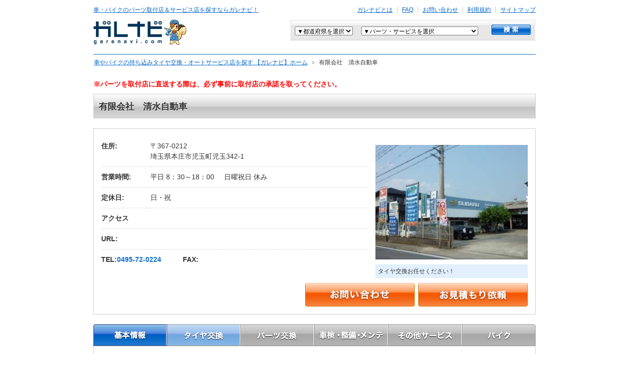

--- FILE ---
content_type: text/html
request_url: https://garenavi.com/stores/detail/14525
body_size: 20393
content:
<!DOCTYPE html PUBLIC "-//W3C//DTD XHTML 1.0 Transitional//EN"
  "http://www.w3.org/TR/xhtml1/DTD/xhtml1-transitional.dtd">
<html xmlns="http://www.w3.org/1999/xhtml" xml:lang="ja" lang="ja">
<head>
  <meta http-equiv="content-type" content="text/html; charset=utf-8" />
<meta http-equiv="content-style-type" content="text/css" />
<meta http-equiv="content-script-type" content="text/javascript" />
<meta name="keywords" content="有限会社　清水自動車,交換,持ち込み,取り付け,取付店,検索,自動車" />
<meta name="description" content="有限会社　清水自動車をご紹介します。車のパーツ取付店・カーメンテナンス店をさがすならガレナビへ。スタッドレスタイヤ、カーパーツ、オートパーツなど自動車に関わる部品取り付け情報の検索サイトです。" />

<!-- 0035 OGPタグ -->
<meta property='fb:app_id'      content='265045850182082' />
<meta property='og:site_name'   content='ガレナビ' />
<meta property='og:locale'      content='ja_JP' />
<meta property='og:type'        content='website' />
<meta property='og:url'         content='https://garenavi.com/stores/detail/14525' />
<meta property='og:image'       content='https://garenavi.com/garenavi/upload/stores/20190228163710_5c778fa6a7588_0121381_Pit_Shp_01_original.jpg' />
<meta property='og:title'       content='有限会社　清水自動車 - 車、バイクの車検や修理ならガレナビ' />
<meta property='og:description' content='有限会社　清水自動車をご紹介します。車のパーツ取付店・カーメンテナンス店をさがすならガレナビへ。スタッドレスタイヤ、カーパーツ、オートパーツなど自動車に関わる部品取り付け情報の検索サイトです。' />
<meta name="twitter:card" content="summary">

<meta name="google-site-verification" content="TVhu42UxQKSrlaCuA8P7-HQudzJEeCSRfJ9HRMnk1rA" />
<link href="/icons/favicon.ico" type="image/x-icon" rel="icon" /><link href="/icons/favicon.ico" type="image/x-icon" rel="shortcut icon" /><title>有限会社　清水自動車 - 車、バイクの車検や修理ならガレナビ</title>

  <link rel="canonical" href="https://garenavi.com/stores/detail/14525" />

  <link rel="shortcut icon" href="/garenavi/front/favicon.ico">

  
	<script type="text/javascript" src="https://ajax.googleapis.com/ajax/libs/jquery/1.11.2/jquery.min.js"></script>
	<script type="text/javascript" src="/js/common.js?1615259393"></script>
	<script type="text/javascript" src="/garenavi/js/jquery_utils.js?1509372298"></script>
	<script type="text/javascript" src="/garenavi/front/js/scroll.js?1509372298"></script>
	<script type="text/javascript" src="/garenavi/front/js/default.js?1509372298"></script>
	<script type="text/javascript" src="/garenavi/front/js/jcarousellite_1.0.1m.js?1509372298"></script>
	<script type="text/javascript" src="/garenavi/front/js/jquery.socialbutton-1.9.1.js?1509372298"></script>
	<script type="text/javascript" src="/garenavi/js/jquery_socialbutton.js?1509372298"></script>
	<script type="text/javascript" src="/garenavi/front/shop_file/common/js/rollover.js?1509372298"></script>
	<script type="text/javascript" src="/garenavi/front/shop_file/lib/jquery.hoverIntent.js?1509372298"></script>
	<script type="text/javascript" src="/garenavi/front/shop_file/lib/jquery.cluetip.js?1509372298"></script>
	<script type="text/javascript" src="/garenavi/front/shop_file/common/js/common.js?1509372298"></script>
	<script type="text/javascript" src="/garenavi/front/js/jquery-ui-1.9.0.custom.min.js?1509372298"></script>
	<script type="text/javascript" src="//ajax.googleapis.com/ajax/libs/jqueryui/1.10.4/jquery-ui.min.js?"></script>
	<script type="text/javascript" src="/garenavi/front/js/slick/slick.min.js?1509372298"></script>
	<script type="text/javascript" src="/garenavi/front/js/script.js?1667974376"></script>
	<script type="text/javascript" src="/garenavi/front/js/review.js?1667974376"></script>
	<script type="text/javascript" src="/garenavi/front/js/jquery.colorbox-min.js?1509372298"></script>
	<script type="text/javascript" src="/garenavi/front/js/stores_input.js?1509372298"></script>
	
	<script type="text/javascript" src="/garenavi/js/jquery-ui-tabs-rotate.js?1509372298"></script>

	<link rel="stylesheet" type="text/css" href="/garenavi/front/shop_file/common/css/reset.css?1509372298" media="screen, tv, print" />
	<link rel="stylesheet" type="text/css" href="/garenavi/front/shop_file/common/css/global.css?1674087999" media="screen, tv, print" />
	<link rel="stylesheet" type="text/css" href="/garenavi/front/shop_file/common/css/layout_col1.css?1509372298" media="screen, tv, print" />
	<link rel="stylesheet" type="text/css" href="/garenavi/front/shop_file/common/css/parts_cont_shop.css?1509372298" media="screen, tv, print" />
	<link rel="stylesheet" type="text/css" href="/garenavi/front/shop_file/css/detail_shop/detail_shop.css?1667974376" media="screen, tv, print" />
	<link rel="stylesheet" type="text/css" href="/garenavi/front/shop_file/common/css/individual.css?1509372298" media="screen, tv, print" />
	<link rel="stylesheet" type="text/css" href="/garenavi/front/shop_file/css/detail_shop/slick.css?1604902291" media="screen, tv, print" />
	<link rel="stylesheet" type="text/css" href="/garenavi/front/shop_file/css/detail_shop/colorbox.css?1509372298" media="screen, tv, print" />
	<link rel="stylesheet" type="text/css" href="/garenavi/front/shop_file/css/detail_shop/style.css?1701219767" media="screen, tv, print" />
	<link rel="stylesheet" type="text/css" href="/garenavi/front/shop_file/css/detail_shop/review.css?1701219767" media="screen, tv, print" />

	<link rel="stylesheet" type="text/css" href="/garenavi/front/shop_file/common/css/print.css?1509372298" media="print" />
	<link rel="stylesheet" type="text/css" href="/garenavi/front/shop_file/css/detail_shop/print_detail_shop.css?1509372298" media="print" />
<script type="text/javascript" src="/garenavi/js/jquery_garemap.js?1615259393"></script>
	<script type="text/javascript" src="/garenavi/front/js/detail.js?1667974376"></script>
	<script type="text/javascript" src="//maps.google.com/maps/api/js?key=AIzaSyAw2vXOrji_gSX-n26WJ9EkB7v_Ltfh8bg"></script>
	<link rel="stylesheet" type="text/css" href="/garenavi/front/css/shop_tab.css?1509372297" media="screen, tv, print" />
	<link rel="stylesheet" type="text/css" href="/garenavi/front/css/detail_base_info_tab.css?1661128817" media="screen, tv, print" /></head>
<body oncontextmenu="return true">
<!-- Google Tag Manager -->
<script>(function(w,d,s,l,i){w[l]=w[l]||[];w[l].push({'gtm.start':
new Date().getTime(),event:'gtm.js'});var f=d.getElementsByTagName(s)[0],
j=d.createElement(s),dl=l!='dataLayer'?'&l='+l:'';j.async=true;j.src=
'https://www.googletagmanager.com/gtm.js?id='+i+dl;f.parentNode.insertBefore(j,f);
})(window,document,'script','dataLayer','GTM-NF27TRT');</script>
<!-- End Google Tag Manager -->
<!-- Google Tag Manager (noscript) -->
<noscript><iframe src="https://www.googletagmanager.com/ns.html?id=GTM-NF27TRT"
height="0" width="0" style="display:none;visibility:hidden"></iframe></noscript>
<!-- End Google Tag Manager (noscript) -->

<div id="container">
  <div id="header">
    <a name="pgtop" id="pgtop"></a>

<!-- ===== include header_nav.html ===== -->
<div id="sec_main_header" class="header_row clr shop_detail">
  <div id="sec_header_nav" class="clr">
  <p id="lnk_home"><a href="/">車・バイクのパーツ取付店＆サービス店を探すならガレナビ！</a></p>
    
  <div id="sec_nav_internal" class="clr">
    <ul id="nav_internal" class="clr">
    <li class="first_hrz"><a href="/pages/whats">ガレナビとは</a></li>
    <li><a href="/pages/faq">FAQ</a></li>
    <li><a href="/admin_contacts/start_input">お問い合わせ</a></li>
    <li><a href="/pages/kiyaku">利用規約</a></li>
    <li class="last_hrz"><a href="/pages/sitemap">サイトマップ</a></li>
    <!--<li class="last_hrz"><a href="/pages/netshop">ネットショップ運営者様へ</a></li>-->
    </ul>
    </div>
    <!-- /sec_nav_internal -->
  <!-- /sec_header_nav --></div>
  <div id="sec_logo_header" class="clr">
  <p id="logo_serv_header"><a href="/" title="ガレナビ garenavi.com"><img src="/garenavi/front/shop_file/common/img/logo_serv_header_01.gif?1637913441" width="191" height="51" alt="ガレナビ garenavi.com" /></a></p>
    <div id="sec_search_header" class="sec_search_postal">
      <form id="search_postal" method="get" action="/stores/search" accept-charset="utf-8">      <div class="sec_search_head clr">
        <div class="sec_field_txt sec_field_area">
        <select name="prefecture_word" class="field_select" id="HeadStorePrefectureWord">
<option value="">▼都道府県を選択</option>
<option value="hokkaido">北海道</option>
<option value="aomori">青森県</option>
<option value="iwate">岩手県</option>
<option value="miyagi">宮城県</option>
<option value="akita">秋田県</option>
<option value="yamagata">山形県</option>
<option value="fukushima">福島県</option>
<option value="tokyo">東京都</option>
<option value="kanagawa">神奈川県</option>
<option value="saitama">埼玉県</option>
<option value="chiba">千葉県</option>
<option value="ibaraki">茨城県</option>
<option value="tochigi">栃木県</option>
<option value="gunma">群馬県</option>
<option value="toyama">富山県</option>
<option value="ishikawa">石川県</option>
<option value="fukui">福井県</option>
<option value="yamanashi">山梨県</option>
<option value="nagano">長野県</option>
<option value="niigata">新潟県</option>
<option value="shizuoka">静岡県</option>
<option value="gifu">岐阜県</option>
<option value="aichi">愛知県</option>
<option value="mie">三重県</option>
<option value="shiga">滋賀県</option>
<option value="kyoto">京都府</option>
<option value="oosaka">大阪府</option>
<option value="hyougo">兵庫県</option>
<option value="nara">奈良県</option>
<option value="wakayama">和歌山県</option>
<option value="hiroshima">広島県</option>
<option value="okayama">岡山県</option>
<option value="yamaguchi">山口県</option>
<option value="tottori">鳥取県</option>
<option value="shimane">島根県</option>
<option value="kagawa">香川県</option>
<option value="ehime">愛媛県</option>
<option value="tokushima">徳島県</option>
<option value="kouchi">高知県</option>
<option value="fukuoka">福岡県</option>
<option value="saga">佐賀県</option>
<option value="nagasaki">長崎県</option>
<option value="ooita">大分県</option>
<option value="kumamoto">熊本県</option>
<option value="miyazaki">宮崎県</option>
<option value="kagoshima">鹿児島県</option>
<option value="okinawa">沖縄県</option>
</select>        </div>
        <div class="sec_field_txt sec_field_part">
        <select name="part_id" class="field_select" id="StorePartId">
<option value="">▼パーツ・サービスを選択</option>
<optgroup label="自動車：タイヤ交換">
<option value="24">乗用車用タイヤ/ホイール</option>
<option value="25">トラック・バス用タイヤ</option>
<option value="26">フォークリフト用タイヤ</option>
<option value="27">バギー・カート用タイヤ</option>
<option value="5">ランフラット対応</option>
<option value="7">輸入車対応可</option>
<option value="107">タイヤ預かり保管</option>
<option value="108">窒素ガス充填可</option>
<option value="110">輸入タイヤ在庫有</option>
<option value="111">空気圧センサー対応可</option>
</optgroup>
<optgroup label="自動車：パーツ交換">
<option value="15">カーナビ</option>
<option value="14">ETC</option>
<option value="28">レーダー探知機</option>
<option value="16">カーオーディオ</option>
<option value="29">ライト/ウィンカー</option>
<option value="30">マフラー</option>
<option value="31">サスペンション/足回り</option>
<option value="32">シート/ステアリング/内装</option>
<option value="33">エアロパーツ</option>
<option value="34">カーアクセサリー</option>
<option value="35">計器（メーター）類</option>
<option value="36">エンジンパーツ</option>
<option value="37">カーフィルム</option>
<option value="38">TVチューナー/モニター/アンテナ</option>
<option value="40">アルミホイール</option>
<option value="42">スポーツマフラー</option>
<option value="43">HIDランプ</option>
<option value="44">ローダウン</option>
<option value="46">ドアミラー/ウインカー</option>
<option value="48">カスタムペイント</option>
<option value="49">車ステッカー</option>
<option value="17">エクステリア交換・取付</option>
<option value="39">その他パーツ</option>
</optgroup>
<optgroup label="自動車：車検・整備・メンテナンス">
<option value="20">車検</option>
<option value="21">車のキズ/へこみ直し/板金塗装</option>
<option value="18">オイル交換</option>
<option value="50">バッテリー/プラグ交換</option>
<option value="51">エアコン（ガス/フィルター）</option>
<option value="52">パンク修理</option>
<option value="53">タイヤ点検/メンテナンス</option>
<option value="55">アルミホイール修理</option>
<option value="56">ガラス修理/交換</option>
<option value="57">ヘッドライト/ランプ交換</option>
<option value="59">足まわり修理/調整</option>
<option value="60">エンジンまわり調整/修理</option>
<option value="61">その他点検/修理/メンテナンス</option>
</optgroup>
<optgroup label="自動車：その他サービス">
<option value="62">ガラス系ボディコーティング</option>
<option value="63">ポリマーコーティング</option>
<option value="64">ウィンドウガラスコーティング</option>
<option value="19">洗車</option>
<option value="65">ルームクリーニング</option>
<option value="66">除菌/消臭</option>
<option value="67">中古パーツ買取・販売</option>
<option value="68">カー用品販売</option>
<option value="69">中古車買取</option>
<option value="70">中古車販売</option>
<option value="71">新車販売</option>
<option value="72">新車リース</option>
<option value="73">レンタカー</option>
<option value="74">福祉車両取扱い</option>
<option value="75">事故車/廃車買取</option>
<option value="76">名義変更/抹消登録/移転登録/車庫証明</option>
<option value="77">ナンバー変更（ご当地/希望）</option>
<option value="78">ロードサービス</option>
<option value="79">レッカーサービス</option>
<option value="80">廃タイヤ引き取りサービス</option>
<option value="22">自動車保険</option>
</optgroup>
<optgroup label="バイク：タイヤ交換">
<option value="81">タイヤ/ホイール</option>
</optgroup>
<optgroup label="バイク：パーツ交換">
<option value="82">マフラー</option>
<option value="83">サスペンション</option>
<option value="84">エンジン関連パーツ</option>
<option value="85">フレーム関連パーツ</option>
<option value="86">ブレーキ関連パーツ</option>
<option value="87">駆動系パーツ</option>
<option value="88">キャブレター・吸気系</option>
<option value="89">冷却系パーツ</option>
<option value="90">計器（メーター）類</option>
<option value="91">シート/外装パーツ</option>
<option value="92">電装系パーツ</option>
<option value="94">ドレスアップ相談</option>
<option value="93">その他パーツ</option>
</optgroup>
<optgroup label="バイク：車検・整備・メンテナンス">
<option value="95">点検/修理/メンテナンス</option>
<option value="96">車検サービス</option>
</optgroup>
<optgroup label="バイク：その他サービス">
<option value="97">中古パーツ買取・販売</option>
<option value="98">バイク用品販売</option>
<option value="99">中古バイク買取</option>
<option value="100">中古バイク販売</option>
<option value="101">新車バイク販売</option>
<option value="102">洗車/コーティング</option>
<option value="103">バイクリース</option>
<option value="104">レンタルバイク</option>
<option value="105">バイク事故車・廃車買取</option>
<option value="106">バイク名義変更・抹消登録・移転登録</option>
</optgroup>
</select>        </div>
        <div class="sec_bt_submit">
        <div class="submit"><input type="image" src="/garenavi/front/shop_file/common/img/bt_search_01.gif" class="imgover" /></div>        </div>
        <!-- /sec_form_postal --></div>
      </form>    <!-- /sec_search_postal --></div>
  <!-- /sec_logo_header --></div>
  <!-- /sec_main_header --></div>
<!-- ===== include header_nav.html ===== -->
      <!-- ===== include global_nav.html ===== -->
  <div id="sec_func_header_01" class="header_row clr">
    <div id="sec_hierarchy_01" class="sec_hierarchy">
      <ol id="hierarchy_01" class="hierarchy clr" itemscope itemtype="https://schema.org/BreadcrumbList">
                  <li itemprop="itemListElement" itemscope itemtype="https://schema.org/ListItem">
                          <a href="/" itemprop="item"><span itemprop="name">車やバイクの持ち込みタイヤ交換・オートサービス店を探す 【ガレナビ】ホーム</span></a>                        <meta itemprop="position" content="1" />
          </li>
                  <li itemprop="itemListElement" itemscope itemtype="https://schema.org/ListItem">
                          <span itemprop="name"></span>
                        <meta itemprop="position" content="2" />
          </li>
                  <li itemprop="itemListElement" itemscope itemtype="https://schema.org/ListItem">
                          <span itemprop="name">有限会社　清水自動車</span>
                        <meta itemprop="position" content="3" />
          </li>
              </ol>
    </div>
    <!-- /sec_func_header_01 --></div>
  </div>

  <div id="main_contents">
      <div class="alert">※パーツを取付店に直送する際は、必ず事前に取付店の承諾を取ってください。</div>
    <form id="StoreDetailForm" method="post" action="/stores/detail" accept-charset="utf-8"><div style="display:none;"><input type="hidden" name="_method" value="POST" /></div><input type="hidden" name="data[Store][result]" value="{&quot;Store&quot;:{&quot;id&quot;:&quot;14525&quot;,&quot;name&quot;:&quot;\u6709\u9650\u4f1a\u793e\u3000\u6e05\u6c34\u81ea\u52d5\u8eca&quot;,&quot;name_kana&quot;:&quot;\u30e6\u30a6\u30b2\u30f3\u30ac\u30a4\u30b7\u30e3\u3000\u30b7\u30df\u30ba\u30b8\u30c9\u30a6\u30b7\u30e3&quot;,&quot;representatives_name&quot;:&quot;\u6e05\u6c34\u3000\u4fca\u4e4b&quot;,&quot;representatives_name_kana&quot;:&quot;&quot;,&quot;representatives_birthday&quot;:null,&quot;zip1&quot;:&quot;367&quot;,&quot;zip2&quot;:&quot;0212&quot;,&quot;prefecture_code&quot;:&quot;11&quot;,&quot;city&quot;:&quot;\u672c\u5e84\u5e02&quot;,&quot;address1&quot;:&quot;\u5150\u7389\u753a\u5150\u7389&quot;,&quot;address1_2&quot;:&quot;342-1&quot;,&quot;address2&quot;:&quot;&quot;,&quot;biz_hours_holiday&quot;:&quot;\u4f11\u307f&quot;,&quot;biz_hours_weekday&quot;:&quot;8\uff1a30\uff5e18\uff1a00&quot;,&quot;nonbusiness_day&quot;:&quot;\u65e5\u30fb\u795d&quot;,&quot;homepage&quot;:&quot;&quot;,&quot;homepage_response&quot;:null,&quot;tel&quot;:&quot;0495-72-0224&quot;,&quot;fax&quot;:&quot;&quot;,&quot;email&quot;:&quot;shimizu_jidousya@yahoo.co.jp&quot;,&quot;person_in_charge&quot;:&quot;\u6e05\u6c34\u3000\u4fca\u4e4b&quot;,&quot;company&quot;:&quot;\u6709\u9650\u4f1a\u793e\u3000\u6e05\u6c34\u81ea\u52d5\u8eca&quot;,&quot;company_kana&quot;:&quot;&quot;,&quot;establish&quot;:null,&quot;comp_zip1&quot;:&quot;&quot;,&quot;comp_zip2&quot;:&quot;&quot;,&quot;comp_address&quot;:&quot;&quot;,&quot;comp_tel&quot;:&quot;&quot;,&quot;comp_fax&quot;:&quot;&quot;,&quot;mechanic1st&quot;:&quot;0&quot;,&quot;mechanic2nd&quot;:&quot;1&quot;,&quot;mechanic_tire&quot;:null,&quot;factory_class&quot;:&quot;2&quot;,&quot;factory_number&quot;:&quot;4-1128&quot;,&quot;tire_disposal_fee&quot;:&quot;550\u5186&quot;,&quot;valve_replacement_fee&quot;:&quot;550\u5186&quot;,&quot;access_info&quot;:&quot;&quot;,&quot;store_file_name&quot;:&quot;20190228163710_5c778fa6a7588_0121381_Pit_Shp_01.jpg&quot;,&quot;store_tmp_file_name&quot;:&quot;20190228163710_5c778fa6a7588_0121381_Pit_Shp_01.jpg&quot;,&quot;one_comment&quot;:&quot;\u30bf\u30a4\u30e4\u4ea4\u63db\u304a\u4efb\u305b\u304f\u3060\u3055\u3044\uff01\u3000&quot;,&quot;pay_member_level&quot;:&quot;0&quot;,&quot;pay_member_level_before&quot;:null,&quot;pay_member_level_modified&quot;:null,&quot;ss_request_flg&quot;:&quot;0&quot;,&quot;ss_request_date&quot;:null,&quot;shift_flag&quot;:&quot;0&quot;,&quot;comment&quot;:&quot;\u30bf\u30a4\u30e4\u4ea4\u63db\u30fb\u30ca\u30d3\u30fb\u30c9\u30e9\u30ec\u30b3\u7b49\u30d1\u30fc\u30c4\u6301\u8fbc\u307f\u6b53\u8fce\u3002&quot;,&quot;lat&quot;:&quot;36.187569&quot;,&quot;lng&quot;:&quot;139.129304&quot;,&quot;show_count&quot;:&quot;7400&quot;,&quot;route&quot;:&quot;10&quot;,&quot;permit&quot;:&quot;5&quot;,&quot;permit_before&quot;:&quot;4&quot;,&quot;permit_modified&quot;:&quot;2019-03-05 14:12:39&quot;,&quot;permit_date&quot;:&quot;2019-03-05 14:12:39&quot;,&quot;registration_date&quot;:&quot;2019-03-05 14:12:39&quot;,&quot;loop_flag&quot;:&quot;0&quot;,&quot;decorate&quot;:&quot;0&quot;,&quot;pay_started_at&quot;:&quot;2019-03-05 14:12:39&quot;,&quot;pay_ended_at&quot;:null,&quot;store_pay_method_id&quot;:&quot;7981&quot;,&quot;pay_method_lock_flg&quot;:&quot;0&quot;,&quot;status&quot;:&quot;0&quot;,&quot;aw_special_notes&quot;:&quot;&quot;,&quot;aw_memo&quot;:&quot;24\/4\/8\u3000\u3010\u30af\u30ec\u30ab\u6709\u52b9\u671f\u9650\u5207\u308c\u5bfe\u5fdc\u3011\uff3b17:45\uff3d\u6e05\u6c34\u793e\u9577\u3068\u901a\u8a71\u3002\u3054\u767b\u9332\u753b\u9762\u307e\u3067\u8a98\u5c0e\u3057\u3001\u305d\u306e\u5834\u3067\u3054\u5909\u66f4\u78ba\u8a8d\u6e08\u307f\uff08\u7530\u4ee3\uff09\r\n24\/4\/5\u3000\u3010\u30af\u30ec\u30ab\u6709\u52b9\u671f\u9650\u5207\u308c\u5bfe\u5fdc\u3011\uff3b14:55\uff3d\u63a5\u5ba2\u4e2d\u3068\u306e\u4e8b\u3067\u6848\u5185\u3067\u304d\u305a\u3002\uff3b17:36\uff3d\u518d\u67b6\u96fb\u3002\u305f\u3063\u305f\u4eca\u5916\u51fa\u3055\u308c\u305f\u3068\u306e\u4e8b\u3002\u6708\u66dc\u65e5\u306b\u518d\u5ea6\u9023\u7d61\u3059\u308b\u65e8\u304a\u4f1d\u3048\uff08\u7530\u4ee3\uff09\r\n2023\/4\/14\u3000\u6241\u5e73\u30a2\u30a4\u30b3\u30f3\uff1a35\u307e\u3067\u53ef\u80fd\u3060\u304c\u6016\u3044\u306e\u306740\u306b\u3066\u8a2d\u5b9a\u3057\u3066\u3068\u306e\u3053\u3068\uff08\u53cb\u5ca1\uff09\r\n2020\/02\/28  \u30af\u30ec\u30ab\u518d\u767b\u9332\u4fc3\u9032\u3000\u6e05\u6c34\u69d8\u3000\u4eca\u3059\u3050\u518d\u767b\u9332\u3057\u3066\u304a\u304d\u307e\u3059\u3068\u306e\u4e8b\u3002(\u718a\u672c)\r\n\u30102019\u5e74\u30a2\u30c3\u30d7\u30bb\u30eb\u30c6\u30af\u30ce\u30ed\u30b8\u30a3\u30fc\u30ba\u7372\u5f97\u5e97\u8217\u3011\u30b3\u30fc\u30eb\u7121\u7372\u5f97\r\n21\/4\/13\u3000\u3010\u30af\u30ec\u30ab\u8acb\u6c42\u30a8\u30e9\u30fc\u3011\u30af\u30ec\u30b8\u30c3\u30c8\u30ab\u30fc\u30c9\u304c\u5909\u308f\u3063\u3066\u3044\u308b\u3068\u306e\u3053\u3068\u30024\/15\u306b\u518d\u8acb\u6c42\u3055\u305b\u3066\u9802\u304f\u65e8\u3092\u3054\u6848\u5185\u3059\u308b\u3068\u3068\u3082\u306b\u3001\u30ab\u30fc\u30c9\u60c5\u5831\u306e\u3054\u5909\u66f4\u767b\u9332\u3092\u4f9d\u983c\uff08\u7530\u4ee3\uff09\r\n19\/12\/24\u3000\u8131\u7740\u6599\u91d1\u306b\u3064\u3044\u3066\u554f\u3044\u5408\u308f\u305b\u3042\u308a\u3002\u5e97\u8217\u69d8\u306e\u8131\u7740\u6599\u91d1\u3067\u4f5c\u696d\u3057\u3066\u9802\u304f\u3088\u3046\u304a\u4f1d\u3048\uff08\u51fa\u53e3\uff09\r\n19\/3\/6\u3000\u30b7\u30b9\u30c6\u30e0\u3088\u308a\u3001\u4e0b\u8a18\u306e\u4ef6\u30a2\u30c9\u30d6\u30ed\u30c3\u30ab\u30fc\u304c\u52d5\u3044\u3066\u3044\u308b\u306e\u3067\u8868\u793a\u3057\u306a\u3044\u306e\u3067\u306f\u3068\u306e\u3053\u3068\u304a\u4f1d\u3048\u6e08\u307f\u2192\u5e97\u8217\u69d8\u308f\u304b\u308a\u307e\u3057\u305f\u3068\uff08\u6751\u7530\uff09\r\n19\/3\/5\u3000\u5bfe\u5fdc\u30b5\u30fc\u30d3\u30b9\u8a2d\u5b9a\u3067\u78ba\u8a8d\u753b\u9762\u306b\u9032\u3080\u304c\u51fa\u3066\u3053\u306a\u3044\u306e\u3067\u3001\u5f0a\u793e\u3067\u767b\u9332\u2192\u30a6\u30a3\u30f3\u30c9\u30a6\u30ba7\u3067\u30d6\u30e9\u30a6\u30b6\u306f\u30af\u30ed\u30fc\u30e0\u3067\u3001\u30d7\u30ea\u30f3\u30c8\u30b9\u30af\u30ea\u30fc\u30f3\u3092\u9001\u3063\u3066\u3044\u305f\u3060\u304f\u3088\u3046\u306b\u4f9d\u983c\u6e08\u307f\uff08\u6751\u7530\uff09&quot;,&quot;aw_status&quot;:&quot;&quot;,&quot;aw_category&quot;:&quot;05&quot;,&quot;direct_delivery_stop_from&quot;:null,&quot;direct_delivery_stop_days&quot;:null,&quot;store_reservation_flag&quot;:null,&quot;setitem_unified_fee_flg&quot;:&quot;0&quot;,&quot;hide_calendar_flg&quot;:null,&quot;award_file_name&quot;:null,&quot;award_history_file_name&quot;:null,&quot;direct_delivery_quantity&quot;:&quot;31&quot;,&quot;modified&quot;:&quot;2025-04-02 09:02:48&quot;,&quot;created&quot;:&quot;2019-02-28 10:32:51&quot;},&quot;PublicRelation&quot;:{&quot;id&quot;:null,&quot;store_id&quot;:null,&quot;pc_content&quot;:null,&quot;pc_visible&quot;:null,&quot;pc_insert_flag&quot;:null,&quot;sp_content&quot;:null,&quot;sp_visible&quot;:null,&quot;sp_insert_flag&quot;:null,&quot;modified&quot;:null,&quot;created&quot;:null},&quot;StorePhotoInfo&quot;:[{&quot;id&quot;:&quot;14922&quot;,&quot;store_id&quot;:&quot;14525&quot;,&quot;kind&quot;:null,&quot;category_id&quot;:null,&quot;photo_type&quot;:&quot;1&quot;,&quot;photo_file_name&quot;:&quot;20190228170922_5c779732c05e2_3.jpg&quot;,&quot;photo_tmp_file_name&quot;:&quot;20190228170922_5c779732c05e2_3.jpg&quot;,&quot;title&quot;:&quot;\u771f\u5fc3\u3053\u3081\u3066\u70b9\u691c\uff01&quot;,&quot;detail&quot;:&quot;\u666e\u6bb5\u306e\u30e1\u30f3\u30c6\u30ca\u30f3\u30b9\u306f\u30aa\u30a4\u30eb\u4ea4\u63db\u3068\u30bf\u30a4\u30e4\u306e\u30a8\u30a2\u30fc\u8abf\u6574\u3002\u305d\u3093\u306a\u611f\u3058\u3067\u6b21\u306e\u8eca\u691c\u307e\u3067\u5b89\u5fc3\u3057\u3066\u304a\u4e57\u308a\u306b\u306a\u308c\u308b\u69d8\u306a\u8eca\u691c\u3092\u76ee\u6307\u3057\u3066\u304a\u308a\u307e\u3059\u3002&quot;,&quot;sort&quot;:&quot;1&quot;,&quot;modified&quot;:&quot;2019-02-28 17:10:31&quot;,&quot;created&quot;:&quot;2019-02-28 17:09:45&quot;},{&quot;id&quot;:&quot;14923&quot;,&quot;store_id&quot;:&quot;14525&quot;,&quot;kind&quot;:null,&quot;category_id&quot;:null,&quot;photo_type&quot;:&quot;1&quot;,&quot;photo_file_name&quot;:&quot;20230731090028_64c6f99c16803_IMG_1439.JPG&quot;,&quot;photo_tmp_file_name&quot;:&quot;20230731090028_64c6f99c16803_IMG_1439.JPG&quot;,&quot;title&quot;:&quot;\u30bf\u30a4\u30e4\u4ea4\u63db\u306e\u6a5f\u6750\u3067\u3059&quot;,&quot;detail&quot;:&quot;\u6700\u8fd1\u30cd\u30c3\u30c8\u3067\u30bf\u30a4\u30e4\u3092\u8cfc\u5165\u3055\u308c\u308b\u65b9\u3082\u591a\u304f\u306a\u308a\u307e\u3057\u305f\u3002\u53d6\u308a\u4ed8\u3051\u306b\u95a2\u3057\u3066\u306f\u5f53\u793e\u306b\u304a\u4efb\u305b\u4e0b\u3055\u3044\u3002&quot;,&quot;sort&quot;:&quot;2&quot;,&quot;modified&quot;:&quot;2023-07-31 09:00:47&quot;,&quot;created&quot;:&quot;2019-02-28 17:11:28&quot;},{&quot;id&quot;:&quot;14924&quot;,&quot;store_id&quot;:&quot;14525&quot;,&quot;kind&quot;:null,&quot;category_id&quot;:null,&quot;photo_type&quot;:&quot;1&quot;,&quot;photo_file_name&quot;:&quot;20190228171231_5c7797ef55b40___.jpg&quot;,&quot;photo_tmp_file_name&quot;:&quot;20190228171231_5c7797ef55b40___.jpg&quot;,&quot;title&quot;:&quot;\u30d4\u30c3\u30c8\u98a8\u666f\u3067\u3059\u2606&quot;,&quot;detail&quot;:&quot;\u304a\u6c17\u8efd\u306b\u304a\u8eca\u306e\u4e8b\u306a\u3089\u4f55\u3067\u3082\u3054\u76f8\u8ac7\u304f\u3060\u3055\u3044\u3002&quot;,&quot;sort&quot;:&quot;3&quot;,&quot;modified&quot;:&quot;2019-02-28 17:12:37&quot;,&quot;created&quot;:&quot;2019-02-28 17:12:37&quot;},{&quot;id&quot;:&quot;14925&quot;,&quot;store_id&quot;:&quot;14525&quot;,&quot;kind&quot;:null,&quot;category_id&quot;:null,&quot;photo_type&quot;:&quot;1&quot;,&quot;photo_file_name&quot;:&quot;20190228171306_5c779812b01d0_2.jpg&quot;,&quot;photo_tmp_file_name&quot;:&quot;20190228171306_5c779812b01d0_2.jpg&quot;,&quot;title&quot;:&quot;\u30b9\u30d0\u30eb\u3084\u30b9\u30ba\u30ad\u3001\u30c0\u30a4\u30cf\u30c4\u306e\u770b\u677f\u304c\u3042\u308a\u307e\u3059&quot;,&quot;detail&quot;:&quot;\u65b0\u8eca\u8cfc\u5165\u3092\u691c\u8a0e\u3055\u308c\u3066\u3044\u308b\u306a\u3089\u662f\u975e\u58f0\u3092\u304b\u3051\u3066\u304f\u3060\u3055\u3044\uff01\u6574\u5099\u306e\u30d7\u30ed\u304b\u3089\u8cfc\u5165\u3059\u308c\u3070\u305d\u306e\u5f8c\u3082\u5b89\u5fc3\u3067\u3059\u3088\u306d\uff01&quot;,&quot;sort&quot;:&quot;4&quot;,&quot;modified&quot;:&quot;2019-02-28 17:13:16&quot;,&quot;created&quot;:&quot;2019-02-28 17:13:16&quot;}],&quot;StoreRecordBlog&quot;:[],&quot;StoreVideo&quot;:[],&quot;Service&quot;:[{&quot;id&quot;:&quot;10&quot;,&quot;type&quot;:&quot;2&quot;,&quot;kind&quot;:&quot;3&quot;,&quot;category_id&quot;:null,&quot;name&quot;:&quot;\u571f\u66dc\u55b6\u696d&quot;,&quot;file_name&quot;:&quot;&quot;,&quot;icon_file_name&quot;:&quot;pink_icon3&quot;,&quot;sort&quot;:&quot;4&quot;,&quot;status&quot;:&quot;0&quot;,&quot;modified&quot;:&quot;2015-02-16 16:14:47&quot;,&quot;created&quot;:&quot;2015-02-16 16:14:47&quot;,&quot;ServicesStore&quot;:{&quot;id&quot;:&quot;1254007&quot;,&quot;store_id&quot;:&quot;14525&quot;,&quot;service_id&quot;:&quot;10&quot;,&quot;modified&quot;:&quot;2023-07-31 09:00:50&quot;,&quot;created&quot;:&quot;2023-07-31 09:00:50&quot;}},{&quot;id&quot;:&quot;9&quot;,&quot;type&quot;:&quot;2&quot;,&quot;kind&quot;:&quot;3&quot;,&quot;category_id&quot;:null,&quot;name&quot;:&quot;\u30ed\u30fc\u30f3\u5bfe\u5fdc&quot;,&quot;file_name&quot;:&quot;&quot;,&quot;icon_file_name&quot;:&quot;pink_icon2&quot;,&quot;sort&quot;:&quot;3&quot;,&quot;status&quot;:&quot;0&quot;,&quot;modified&quot;:&quot;2015-02-16 16:14:47&quot;,&quot;created&quot;:&quot;2015-02-16 16:14:47&quot;,&quot;ServicesStore&quot;:{&quot;id&quot;:&quot;1254006&quot;,&quot;store_id&quot;:&quot;14525&quot;,&quot;service_id&quot;:&quot;9&quot;,&quot;modified&quot;:&quot;2023-07-31 09:00:50&quot;,&quot;created&quot;:&quot;2023-07-31 09:00:50&quot;}},{&quot;id&quot;:&quot;8&quot;,&quot;type&quot;:&quot;2&quot;,&quot;kind&quot;:&quot;3&quot;,&quot;category_id&quot;:null,&quot;name&quot;:&quot;\u30ab\u30fc\u30c9\u5bfe\u5fdc&quot;,&quot;file_name&quot;:&quot;&quot;,&quot;icon_file_name&quot;:&quot;pink_icon1&quot;,&quot;sort&quot;:&quot;1&quot;,&quot;status&quot;:&quot;0&quot;,&quot;modified&quot;:&quot;2015-02-16 16:14:47&quot;,&quot;created&quot;:&quot;2015-02-16 16:14:47&quot;,&quot;ServicesStore&quot;:{&quot;id&quot;:&quot;1254004&quot;,&quot;store_id&quot;:&quot;14525&quot;,&quot;service_id&quot;:&quot;8&quot;,&quot;modified&quot;:&quot;2023-07-31 09:00:50&quot;,&quot;created&quot;:&quot;2023-07-31 09:00:50&quot;}},{&quot;id&quot;:&quot;24&quot;,&quot;type&quot;:&quot;&quot;,&quot;kind&quot;:&quot;1&quot;,&quot;category_id&quot;:&quot;1&quot;,&quot;name&quot;:&quot;\u4e57\u7528\u8eca\u7528\u30bf\u30a4\u30e4\/\u30db\u30a4\u30fc\u30eb&quot;,&quot;file_name&quot;:&quot;tire&quot;,&quot;icon_file_name&quot;:&quot;icon_blue15&quot;,&quot;sort&quot;:&quot;1&quot;,&quot;status&quot;:&quot;0&quot;,&quot;modified&quot;:&quot;2016-09-27 01:26:44&quot;,&quot;created&quot;:&quot;2016-09-27 01:26:44&quot;,&quot;ServicesStore&quot;:{&quot;id&quot;:&quot;1253912&quot;,&quot;store_id&quot;:&quot;14525&quot;,&quot;service_id&quot;:&quot;24&quot;,&quot;modified&quot;:&quot;2023-07-31 09:00:50&quot;,&quot;created&quot;:&quot;2023-07-31 09:00:50&quot;}},{&quot;id&quot;:&quot;25&quot;,&quot;type&quot;:&quot;&quot;,&quot;kind&quot;:&quot;1&quot;,&quot;category_id&quot;:&quot;1&quot;,&quot;name&quot;:&quot;\u30c8\u30e9\u30c3\u30af\u30fb\u30d0\u30b9\u7528\u30bf\u30a4\u30e4&quot;,&quot;file_name&quot;:&quot;tire&quot;,&quot;icon_file_name&quot;:&quot;icon_blue12&quot;,&quot;sort&quot;:&quot;2&quot;,&quot;status&quot;:&quot;0&quot;,&quot;modified&quot;:&quot;2016-09-27 01:26:44&quot;,&quot;created&quot;:&quot;2016-09-27 01:26:44&quot;,&quot;ServicesStore&quot;:{&quot;id&quot;:&quot;1253913&quot;,&quot;store_id&quot;:&quot;14525&quot;,&quot;service_id&quot;:&quot;25&quot;,&quot;modified&quot;:&quot;2023-07-31 09:00:50&quot;,&quot;created&quot;:&quot;2023-07-31 09:00:50&quot;}},{&quot;id&quot;:&quot;26&quot;,&quot;type&quot;:&quot;&quot;,&quot;kind&quot;:&quot;1&quot;,&quot;category_id&quot;:&quot;1&quot;,&quot;name&quot;:&quot;\u30d5\u30a9\u30fc\u30af\u30ea\u30d5\u30c8\u7528\u30bf\u30a4\u30e4&quot;,&quot;file_name&quot;:&quot;tire&quot;,&quot;icon_file_name&quot;:&quot;icon_blue13&quot;,&quot;sort&quot;:&quot;3&quot;,&quot;status&quot;:&quot;0&quot;,&quot;modified&quot;:&quot;2016-09-27 01:26:44&quot;,&quot;created&quot;:&quot;2016-09-27 01:26:44&quot;,&quot;ServicesStore&quot;:{&quot;id&quot;:&quot;1253914&quot;,&quot;store_id&quot;:&quot;14525&quot;,&quot;service_id&quot;:&quot;26&quot;,&quot;modified&quot;:&quot;2023-07-31 09:00:50&quot;,&quot;created&quot;:&quot;2023-07-31 09:00:50&quot;}},{&quot;id&quot;:&quot;27&quot;,&quot;type&quot;:&quot;&quot;,&quot;kind&quot;:&quot;1&quot;,&quot;category_id&quot;:&quot;1&quot;,&quot;name&quot;:&quot;\u30d0\u30ae\u30fc\u30fb\u30ab\u30fc\u30c8\u7528\u30bf\u30a4\u30e4&quot;,&quot;file_name&quot;:&quot;tire&quot;,&quot;icon_file_name&quot;:&quot;icon_blue14&quot;,&quot;sort&quot;:&quot;4&quot;,&quot;status&quot;:&quot;0&quot;,&quot;modified&quot;:&quot;2016-09-27 01:26:44&quot;,&quot;created&quot;:&quot;2016-09-27 01:26:44&quot;,&quot;ServicesStore&quot;:{&quot;id&quot;:&quot;1253915&quot;,&quot;store_id&quot;:&quot;14525&quot;,&quot;service_id&quot;:&quot;27&quot;,&quot;modified&quot;:&quot;2023-07-31 09:00:50&quot;,&quot;created&quot;:&quot;2023-07-31 09:00:50&quot;}},{&quot;id&quot;:&quot;5&quot;,&quot;type&quot;:&quot;1&quot;,&quot;kind&quot;:&quot;1&quot;,&quot;category_id&quot;:&quot;1&quot;,&quot;name&quot;:&quot;\u30e9\u30f3\u30d5\u30e9\u30c3\u30c8\u5bfe\u5fdc&quot;,&quot;file_name&quot;:&quot;tire&quot;,&quot;icon_file_name&quot;:&quot;icon_blue8&quot;,&quot;sort&quot;:&quot;5&quot;,&quot;status&quot;:&quot;0&quot;,&quot;modified&quot;:&quot;2015-02-16 16:14:47&quot;,&quot;created&quot;:&quot;2015-02-16 16:14:47&quot;,&quot;ServicesStore&quot;:{&quot;id&quot;:&quot;1253916&quot;,&quot;store_id&quot;:&quot;14525&quot;,&quot;service_id&quot;:&quot;5&quot;,&quot;modified&quot;:&quot;2023-07-31 09:00:50&quot;,&quot;created&quot;:&quot;2023-07-31 09:00:50&quot;}},{&quot;id&quot;:&quot;7&quot;,&quot;type&quot;:&quot;1&quot;,&quot;kind&quot;:&quot;1&quot;,&quot;category_id&quot;:&quot;1&quot;,&quot;name&quot;:&quot;\u8f38\u5165\u8eca\u5bfe\u5fdc\u53ef&quot;,&quot;file_name&quot;:&quot;tire&quot;,&quot;icon_file_name&quot;:&quot;icon_blue10&quot;,&quot;sort&quot;:&quot;7&quot;,&quot;status&quot;:&quot;0&quot;,&quot;modified&quot;:&quot;2015-02-16 16:14:47&quot;,&quot;created&quot;:&quot;2015-02-16 16:14:47&quot;,&quot;ServicesStore&quot;:{&quot;id&quot;:&quot;1253917&quot;,&quot;store_id&quot;:&quot;14525&quot;,&quot;service_id&quot;:&quot;7&quot;,&quot;modified&quot;:&quot;2023-07-31 09:00:50&quot;,&quot;created&quot;:&quot;2023-07-31 09:00:50&quot;}},{&quot;id&quot;:&quot;15&quot;,&quot;type&quot;:&quot;3&quot;,&quot;kind&quot;:&quot;1&quot;,&quot;category_id&quot;:&quot;2&quot;,&quot;name&quot;:&quot;\u30ab\u30fc\u30ca\u30d3&quot;,&quot;file_name&quot;:&quot;car_navi&quot;,&quot;icon_file_name&quot;:&quot;icon_blue17&quot;,&quot;sort&quot;:&quot;1&quot;,&quot;status&quot;:&quot;0&quot;,&quot;modified&quot;:&quot;2015-02-16 16:14:47&quot;,&quot;created&quot;:&quot;2015-02-16 16:14:47&quot;,&quot;ServicesStore&quot;:{&quot;id&quot;:&quot;1253921&quot;,&quot;store_id&quot;:&quot;14525&quot;,&quot;service_id&quot;:&quot;15&quot;,&quot;modified&quot;:&quot;2023-07-31 09:00:50&quot;,&quot;created&quot;:&quot;2023-07-31 09:00:50&quot;}},{&quot;id&quot;:&quot;14&quot;,&quot;type&quot;:&quot;3&quot;,&quot;kind&quot;:&quot;1&quot;,&quot;category_id&quot;:&quot;2&quot;,&quot;name&quot;:&quot;ETC&quot;,&quot;file_name&quot;:&quot;etc&quot;,&quot;icon_file_name&quot;:&quot;icon_blue18&quot;,&quot;sort&quot;:&quot;2&quot;,&quot;status&quot;:&quot;0&quot;,&quot;modified&quot;:&quot;2015-02-16 16:14:47&quot;,&quot;created&quot;:&quot;2015-02-16 16:14:47&quot;,&quot;ServicesStore&quot;:{&quot;id&quot;:&quot;1253922&quot;,&quot;store_id&quot;:&quot;14525&quot;,&quot;service_id&quot;:&quot;14&quot;,&quot;modified&quot;:&quot;2023-07-31 09:00:50&quot;,&quot;created&quot;:&quot;2023-07-31 09:00:50&quot;}},{&quot;id&quot;:&quot;28&quot;,&quot;type&quot;:&quot;&quot;,&quot;kind&quot;:&quot;1&quot;,&quot;category_id&quot;:&quot;2&quot;,&quot;name&quot;:&quot;\u30ec\u30fc\u30c0\u30fc\u63a2\u77e5\u6a5f&quot;,&quot;file_name&quot;:&quot;rader&quot;,&quot;icon_file_name&quot;:&quot;icon_blue19&quot;,&quot;sort&quot;:&quot;3&quot;,&quot;status&quot;:&quot;0&quot;,&quot;modified&quot;:&quot;2016-09-27 01:26:44&quot;,&quot;created&quot;:&quot;2016-09-27 01:26:44&quot;,&quot;ServicesStore&quot;:{&quot;id&quot;:&quot;1253923&quot;,&quot;store_id&quot;:&quot;14525&quot;,&quot;service_id&quot;:&quot;28&quot;,&quot;modified&quot;:&quot;2023-07-31 09:00:50&quot;,&quot;created&quot;:&quot;2023-07-31 09:00:50&quot;}},{&quot;id&quot;:&quot;16&quot;,&quot;type&quot;:&quot;3&quot;,&quot;kind&quot;:&quot;1&quot;,&quot;category_id&quot;:&quot;2&quot;,&quot;name&quot;:&quot;\u30ab\u30fc\u30aa\u30fc\u30c7\u30a3\u30aa&quot;,&quot;file_name&quot;:&quot;audio&quot;,&quot;icon_file_name&quot;:&quot;icon_blue20&quot;,&quot;sort&quot;:&quot;4&quot;,&quot;status&quot;:&quot;0&quot;,&quot;modified&quot;:&quot;2015-02-16 16:14:47&quot;,&quot;created&quot;:&quot;2015-02-16 16:14:47&quot;,&quot;ServicesStore&quot;:{&quot;id&quot;:&quot;1253924&quot;,&quot;store_id&quot;:&quot;14525&quot;,&quot;service_id&quot;:&quot;16&quot;,&quot;modified&quot;:&quot;2023-07-31 09:00:50&quot;,&quot;created&quot;:&quot;2023-07-31 09:00:50&quot;}},{&quot;id&quot;:&quot;29&quot;,&quot;type&quot;:&quot;&quot;,&quot;kind&quot;:&quot;1&quot;,&quot;category_id&quot;:&quot;2&quot;,&quot;name&quot;:&quot;\u30e9\u30a4\u30c8\/\u30a6\u30a3\u30f3\u30ab\u30fc&quot;,&quot;file_name&quot;:&quot;light&quot;,&quot;icon_file_name&quot;:&quot;icon_blue21&quot;,&quot;sort&quot;:&quot;5&quot;,&quot;status&quot;:&quot;0&quot;,&quot;modified&quot;:&quot;2016-09-27 01:26:44&quot;,&quot;created&quot;:&quot;2016-09-27 01:26:44&quot;,&quot;ServicesStore&quot;:{&quot;id&quot;:&quot;1253925&quot;,&quot;store_id&quot;:&quot;14525&quot;,&quot;service_id&quot;:&quot;29&quot;,&quot;modified&quot;:&quot;2023-07-31 09:00:50&quot;,&quot;created&quot;:&quot;2023-07-31 09:00:50&quot;}},{&quot;id&quot;:&quot;30&quot;,&quot;type&quot;:&quot;&quot;,&quot;kind&quot;:&quot;1&quot;,&quot;category_id&quot;:&quot;2&quot;,&quot;name&quot;:&quot;\u30de\u30d5\u30e9\u30fc&quot;,&quot;file_name&quot;:&quot;muffler&quot;,&quot;icon_file_name&quot;:&quot;icon_blue22&quot;,&quot;sort&quot;:&quot;6&quot;,&quot;status&quot;:&quot;0&quot;,&quot;modified&quot;:&quot;2016-09-27 01:26:44&quot;,&quot;created&quot;:&quot;2016-09-27 01:26:44&quot;,&quot;ServicesStore&quot;:{&quot;id&quot;:&quot;1253926&quot;,&quot;store_id&quot;:&quot;14525&quot;,&quot;service_id&quot;:&quot;30&quot;,&quot;modified&quot;:&quot;2023-07-31 09:00:50&quot;,&quot;created&quot;:&quot;2023-07-31 09:00:50&quot;}},{&quot;id&quot;:&quot;31&quot;,&quot;type&quot;:&quot;&quot;,&quot;kind&quot;:&quot;1&quot;,&quot;category_id&quot;:&quot;2&quot;,&quot;name&quot;:&quot;\u30b5\u30b9\u30da\u30f3\u30b7\u30e7\u30f3\/\u8db3\u56de\u308a&quot;,&quot;file_name&quot;:&quot;suspension&quot;,&quot;icon_file_name&quot;:&quot;icon_blue23,icon_blue24&quot;,&quot;sort&quot;:&quot;7&quot;,&quot;status&quot;:&quot;0&quot;,&quot;modified&quot;:&quot;2016-09-27 01:26:44&quot;,&quot;created&quot;:&quot;2016-09-27 01:26:44&quot;,&quot;ServicesStore&quot;:{&quot;id&quot;:&quot;1253927&quot;,&quot;store_id&quot;:&quot;14525&quot;,&quot;service_id&quot;:&quot;31&quot;,&quot;modified&quot;:&quot;2023-07-31 09:00:50&quot;,&quot;created&quot;:&quot;2023-07-31 09:00:50&quot;}},{&quot;id&quot;:&quot;32&quot;,&quot;type&quot;:&quot;&quot;,&quot;kind&quot;:&quot;1&quot;,&quot;category_id&quot;:&quot;2&quot;,&quot;name&quot;:&quot;\u30b7\u30fc\u30c8\/\u30b9\u30c6\u30a2\u30ea\u30f3\u30b0\/\u5185\u88c5&quot;,&quot;file_name&quot;:&quot;steering&quot;,&quot;icon_file_name&quot;:&quot;icon_blue25&quot;,&quot;sort&quot;:&quot;8&quot;,&quot;status&quot;:&quot;0&quot;,&quot;modified&quot;:&quot;2016-09-27 01:26:44&quot;,&quot;created&quot;:&quot;2016-09-27 01:26:44&quot;,&quot;ServicesStore&quot;:{&quot;id&quot;:&quot;1253928&quot;,&quot;store_id&quot;:&quot;14525&quot;,&quot;service_id&quot;:&quot;32&quot;,&quot;modified&quot;:&quot;2023-07-31 09:00:50&quot;,&quot;created&quot;:&quot;2023-07-31 09:00:50&quot;}},{&quot;id&quot;:&quot;33&quot;,&quot;type&quot;:&quot;&quot;,&quot;kind&quot;:&quot;1&quot;,&quot;category_id&quot;:&quot;2&quot;,&quot;name&quot;:&quot;\u30a8\u30a2\u30ed\u30d1\u30fc\u30c4&quot;,&quot;file_name&quot;:&quot;aero&quot;,&quot;icon_file_name&quot;:&quot;icon_blue26&quot;,&quot;sort&quot;:&quot;9&quot;,&quot;status&quot;:&quot;0&quot;,&quot;modified&quot;:&quot;2016-09-27 01:26:44&quot;,&quot;created&quot;:&quot;2016-09-27 01:26:44&quot;,&quot;ServicesStore&quot;:{&quot;id&quot;:&quot;1253929&quot;,&quot;store_id&quot;:&quot;14525&quot;,&quot;service_id&quot;:&quot;33&quot;,&quot;modified&quot;:&quot;2023-07-31 09:00:50&quot;,&quot;created&quot;:&quot;2023-07-31 09:00:50&quot;}},{&quot;id&quot;:&quot;34&quot;,&quot;type&quot;:&quot;&quot;,&quot;kind&quot;:&quot;1&quot;,&quot;category_id&quot;:&quot;2&quot;,&quot;name&quot;:&quot;\u30ab\u30fc\u30a2\u30af\u30bb\u30b5\u30ea\u30fc&quot;,&quot;file_name&quot;:&quot;car_accesorry&quot;,&quot;icon_file_name&quot;:&quot;icon_blue27&quot;,&quot;sort&quot;:&quot;10&quot;,&quot;status&quot;:&quot;0&quot;,&quot;modified&quot;:&quot;2016-09-27 01:26:44&quot;,&quot;created&quot;:&quot;2016-09-27 01:26:44&quot;,&quot;ServicesStore&quot;:{&quot;id&quot;:&quot;1253930&quot;,&quot;store_id&quot;:&quot;14525&quot;,&quot;service_id&quot;:&quot;34&quot;,&quot;modified&quot;:&quot;2023-07-31 09:00:50&quot;,&quot;created&quot;:&quot;2023-07-31 09:00:50&quot;}},{&quot;id&quot;:&quot;35&quot;,&quot;type&quot;:&quot;&quot;,&quot;kind&quot;:&quot;1&quot;,&quot;category_id&quot;:&quot;2&quot;,&quot;name&quot;:&quot;\u8a08\u5668\uff08\u30e1\u30fc\u30bf\u30fc\uff09\u985e&quot;,&quot;file_name&quot;:&quot;instruments&quot;,&quot;icon_file_name&quot;:&quot;icon_blue28&quot;,&quot;sort&quot;:&quot;11&quot;,&quot;status&quot;:&quot;0&quot;,&quot;modified&quot;:&quot;2016-09-27 01:26:44&quot;,&quot;created&quot;:&quot;2016-09-27 01:26:44&quot;,&quot;ServicesStore&quot;:{&quot;id&quot;:&quot;1253931&quot;,&quot;store_id&quot;:&quot;14525&quot;,&quot;service_id&quot;:&quot;35&quot;,&quot;modified&quot;:&quot;2023-07-31 09:00:50&quot;,&quot;created&quot;:&quot;2023-07-31 09:00:50&quot;}},{&quot;id&quot;:&quot;36&quot;,&quot;type&quot;:&quot;&quot;,&quot;kind&quot;:&quot;1&quot;,&quot;category_id&quot;:&quot;2&quot;,&quot;name&quot;:&quot;\u30a8\u30f3\u30b8\u30f3\u30d1\u30fc\u30c4&quot;,&quot;file_name&quot;:&quot;engine&quot;,&quot;icon_file_name&quot;:&quot;icon_blue29&quot;,&quot;sort&quot;:&quot;12&quot;,&quot;status&quot;:&quot;0&quot;,&quot;modified&quot;:&quot;2016-09-27 01:26:44&quot;,&quot;created&quot;:&quot;2016-09-27 01:26:44&quot;,&quot;ServicesStore&quot;:{&quot;id&quot;:&quot;1253932&quot;,&quot;store_id&quot;:&quot;14525&quot;,&quot;service_id&quot;:&quot;36&quot;,&quot;modified&quot;:&quot;2023-07-31 09:00:50&quot;,&quot;created&quot;:&quot;2023-07-31 09:00:50&quot;}},{&quot;id&quot;:&quot;37&quot;,&quot;type&quot;:&quot;&quot;,&quot;kind&quot;:&quot;1&quot;,&quot;category_id&quot;:&quot;2&quot;,&quot;name&quot;:&quot;\u30ab\u30fc\u30d5\u30a3\u30eb\u30e0&quot;,&quot;file_name&quot;:&quot;car_film&quot;,&quot;icon_file_name&quot;:&quot;icon_blue30&quot;,&quot;sort&quot;:&quot;13&quot;,&quot;status&quot;:&quot;0&quot;,&quot;modified&quot;:&quot;2016-09-27 01:26:44&quot;,&quot;created&quot;:&quot;2016-09-27 01:26:44&quot;,&quot;ServicesStore&quot;:{&quot;id&quot;:&quot;1253933&quot;,&quot;store_id&quot;:&quot;14525&quot;,&quot;service_id&quot;:&quot;37&quot;,&quot;modified&quot;:&quot;2023-07-31 09:00:50&quot;,&quot;created&quot;:&quot;2023-07-31 09:00:50&quot;}},{&quot;id&quot;:&quot;38&quot;,&quot;type&quot;:&quot;&quot;,&quot;kind&quot;:&quot;1&quot;,&quot;category_id&quot;:&quot;2&quot;,&quot;name&quot;:&quot;TV\u30c1\u30e5\u30fc\u30ca\u30fc\/\u30e2\u30cb\u30bf\u30fc\/\u30a2\u30f3\u30c6\u30ca&quot;,&quot;file_name&quot;:&quot;tuner&quot;,&quot;icon_file_name&quot;:&quot;icon_blue31,icon_blue32,icon_blue33&quot;,&quot;sort&quot;:&quot;14&quot;,&quot;status&quot;:&quot;0&quot;,&quot;modified&quot;:&quot;2016-09-27 01:26:44&quot;,&quot;created&quot;:&quot;2016-09-27 01:26:44&quot;,&quot;ServicesStore&quot;:{&quot;id&quot;:&quot;1253934&quot;,&quot;store_id&quot;:&quot;14525&quot;,&quot;service_id&quot;:&quot;38&quot;,&quot;modified&quot;:&quot;2023-07-31 09:00:50&quot;,&quot;created&quot;:&quot;2023-07-31 09:00:50&quot;}},{&quot;id&quot;:&quot;40&quot;,&quot;type&quot;:&quot;&quot;,&quot;kind&quot;:&quot;1&quot;,&quot;category_id&quot;:&quot;2&quot;,&quot;name&quot;:&quot;\u30a2\u30eb\u30df\u30db\u30a4\u30fc\u30eb&quot;,&quot;file_name&quot;:&quot;wheel2&quot;,&quot;icon_file_name&quot;:&quot;icon_blue35&quot;,&quot;sort&quot;:&quot;16&quot;,&quot;status&quot;:&quot;0&quot;,&quot;modified&quot;:&quot;2016-09-27 01:26:44&quot;,&quot;created&quot;:&quot;2016-09-27 01:26:44&quot;,&quot;ServicesStore&quot;:{&quot;id&quot;:&quot;1253935&quot;,&quot;store_id&quot;:&quot;14525&quot;,&quot;service_id&quot;:&quot;40&quot;,&quot;modified&quot;:&quot;2023-07-31 09:00:50&quot;,&quot;created&quot;:&quot;2023-07-31 09:00:50&quot;}},{&quot;id&quot;:&quot;42&quot;,&quot;type&quot;:&quot;&quot;,&quot;kind&quot;:&quot;1&quot;,&quot;category_id&quot;:&quot;2&quot;,&quot;name&quot;:&quot;\u30b9\u30dd\u30fc\u30c4\u30de\u30d5\u30e9\u30fc&quot;,&quot;file_name&quot;:&quot;muffler&quot;,&quot;icon_file_name&quot;:&quot;icon_blue36&quot;,&quot;sort&quot;:&quot;18&quot;,&quot;status&quot;:&quot;0&quot;,&quot;modified&quot;:&quot;2016-09-27 01:26:44&quot;,&quot;created&quot;:&quot;2016-09-27 01:26:44&quot;,&quot;ServicesStore&quot;:{&quot;id&quot;:&quot;1253936&quot;,&quot;store_id&quot;:&quot;14525&quot;,&quot;service_id&quot;:&quot;42&quot;,&quot;modified&quot;:&quot;2023-07-31 09:00:50&quot;,&quot;created&quot;:&quot;2023-07-31 09:00:50&quot;}},{&quot;id&quot;:&quot;43&quot;,&quot;type&quot;:&quot;&quot;,&quot;kind&quot;:&quot;1&quot;,&quot;category_id&quot;:&quot;2&quot;,&quot;name&quot;:&quot;HID\u30e9\u30f3\u30d7&quot;,&quot;file_name&quot;:&quot;lamp&quot;,&quot;icon_file_name&quot;:&quot;icon_blue37&quot;,&quot;sort&quot;:&quot;19&quot;,&quot;status&quot;:&quot;0&quot;,&quot;modified&quot;:&quot;2016-09-27 01:26:44&quot;,&quot;created&quot;:&quot;2016-09-27 01:26:44&quot;,&quot;ServicesStore&quot;:{&quot;id&quot;:&quot;1253937&quot;,&quot;store_id&quot;:&quot;14525&quot;,&quot;service_id&quot;:&quot;43&quot;,&quot;modified&quot;:&quot;2023-07-31 09:00:50&quot;,&quot;created&quot;:&quot;2023-07-31 09:00:50&quot;}},{&quot;id&quot;:&quot;44&quot;,&quot;type&quot;:&quot;&quot;,&quot;kind&quot;:&quot;1&quot;,&quot;category_id&quot;:&quot;2&quot;,&quot;name&quot;:&quot;\u30ed\u30fc\u30c0\u30a6\u30f3&quot;,&quot;file_name&quot;:&quot;lowdown&quot;,&quot;icon_file_name&quot;:&quot;icon_blue38&quot;,&quot;sort&quot;:&quot;20&quot;,&quot;status&quot;:&quot;0&quot;,&quot;modified&quot;:&quot;2016-09-27 01:26:44&quot;,&quot;created&quot;:&quot;2016-09-27 01:26:44&quot;,&quot;ServicesStore&quot;:{&quot;id&quot;:&quot;1253938&quot;,&quot;store_id&quot;:&quot;14525&quot;,&quot;service_id&quot;:&quot;44&quot;,&quot;modified&quot;:&quot;2023-07-31 09:00:50&quot;,&quot;created&quot;:&quot;2023-07-31 09:00:50&quot;}},{&quot;id&quot;:&quot;46&quot;,&quot;type&quot;:&quot;&quot;,&quot;kind&quot;:&quot;1&quot;,&quot;category_id&quot;:&quot;2&quot;,&quot;name&quot;:&quot;\u30c9\u30a2\u30df\u30e9\u30fc\/\u30a6\u30a4\u30f3\u30ab\u30fc&quot;,&quot;file_name&quot;:&quot;mirror&quot;,&quot;icon_file_name&quot;:&quot;icon_blue39,icon_blue40&quot;,&quot;sort&quot;:&quot;22&quot;,&quot;status&quot;:&quot;0&quot;,&quot;modified&quot;:&quot;2016-09-27 01:26:44&quot;,&quot;created&quot;:&quot;2016-09-27 01:26:44&quot;,&quot;ServicesStore&quot;:{&quot;id&quot;:&quot;1253939&quot;,&quot;store_id&quot;:&quot;14525&quot;,&quot;service_id&quot;:&quot;46&quot;,&quot;modified&quot;:&quot;2023-07-31 09:00:50&quot;,&quot;created&quot;:&quot;2023-07-31 09:00:50&quot;}},{&quot;id&quot;:&quot;49&quot;,&quot;type&quot;:&quot;&quot;,&quot;kind&quot;:&quot;1&quot;,&quot;category_id&quot;:&quot;2&quot;,&quot;name&quot;:&quot;\u8eca\u30b9\u30c6\u30c3\u30ab\u30fc&quot;,&quot;file_name&quot;:&quot;sticker&quot;,&quot;icon_file_name&quot;:&quot;icon_blue42&quot;,&quot;sort&quot;:&quot;25&quot;,&quot;status&quot;:&quot;0&quot;,&quot;modified&quot;:&quot;2016-09-27 01:26:44&quot;,&quot;created&quot;:&quot;2016-09-27 01:26:44&quot;,&quot;ServicesStore&quot;:{&quot;id&quot;:&quot;1253941&quot;,&quot;store_id&quot;:&quot;14525&quot;,&quot;service_id&quot;:&quot;49&quot;,&quot;modified&quot;:&quot;2023-07-31 09:00:50&quot;,&quot;created&quot;:&quot;2023-07-31 09:00:50&quot;}},{&quot;id&quot;:&quot;17&quot;,&quot;type&quot;:&quot;3&quot;,&quot;kind&quot;:&quot;1&quot;,&quot;category_id&quot;:&quot;2&quot;,&quot;name&quot;:&quot;\u30a8\u30af\u30b9\u30c6\u30ea\u30a2\u4ea4\u63db\u30fb\u53d6\u4ed8&quot;,&quot;file_name&quot;:&quot;exteria&quot;,&quot;icon_file_name&quot;:&quot;icon_blue43&quot;,&quot;sort&quot;:&quot;26&quot;,&quot;status&quot;:&quot;0&quot;,&quot;modified&quot;:&quot;2015-02-16 16:14:47&quot;,&quot;created&quot;:&quot;2015-02-16 16:14:47&quot;,&quot;ServicesStore&quot;:{&quot;id&quot;:&quot;1253942&quot;,&quot;store_id&quot;:&quot;14525&quot;,&quot;service_id&quot;:&quot;17&quot;,&quot;modified&quot;:&quot;2023-07-31 09:00:50&quot;,&quot;created&quot;:&quot;2023-07-31 09:00:50&quot;}},{&quot;id&quot;:&quot;39&quot;,&quot;type&quot;:&quot;&quot;,&quot;kind&quot;:&quot;1&quot;,&quot;category_id&quot;:&quot;2&quot;,&quot;name&quot;:&quot;\u305d\u306e\u4ed6\u30d1\u30fc\u30c4&quot;,&quot;file_name&quot;:&quot;others&quot;,&quot;icon_file_name&quot;:&quot;icon_blue34&quot;,&quot;sort&quot;:&quot;27&quot;,&quot;status&quot;:&quot;0&quot;,&quot;modified&quot;:&quot;2016-09-27 01:26:44&quot;,&quot;created&quot;:&quot;2016-09-27 01:26:44&quot;,&quot;ServicesStore&quot;:{&quot;id&quot;:&quot;1253943&quot;,&quot;store_id&quot;:&quot;14525&quot;,&quot;service_id&quot;:&quot;39&quot;,&quot;modified&quot;:&quot;2023-07-31 09:00:50&quot;,&quot;created&quot;:&quot;2023-07-31 09:00:50&quot;}},{&quot;id&quot;:&quot;20&quot;,&quot;type&quot;:&quot;3&quot;,&quot;kind&quot;:&quot;1&quot;,&quot;category_id&quot;:&quot;3&quot;,&quot;name&quot;:&quot;\u8eca\u691c&quot;,&quot;file_name&quot;:&quot;&quot;,&quot;icon_file_name&quot;:&quot;icon_blue44&quot;,&quot;sort&quot;:&quot;1&quot;,&quot;status&quot;:&quot;0&quot;,&quot;modified&quot;:&quot;2015-02-16 16:14:47&quot;,&quot;created&quot;:&quot;2015-02-16 16:14:47&quot;,&quot;ServicesStore&quot;:{&quot;id&quot;:&quot;1253944&quot;,&quot;store_id&quot;:&quot;14525&quot;,&quot;service_id&quot;:&quot;20&quot;,&quot;modified&quot;:&quot;2023-07-31 09:00:50&quot;,&quot;created&quot;:&quot;2023-07-31 09:00:50&quot;}},{&quot;id&quot;:&quot;21&quot;,&quot;type&quot;:&quot;3&quot;,&quot;kind&quot;:&quot;1&quot;,&quot;category_id&quot;:&quot;3&quot;,&quot;name&quot;:&quot;\u8eca\u306e\u30ad\u30ba\/\u3078\u3053\u307f\u76f4\u3057\/\u677f\u91d1\u5857\u88c5&quot;,&quot;file_name&quot;:&quot;&quot;,&quot;icon_file_name&quot;:&quot;icon_blue45,icon_blue46,icon_blue47&quot;,&quot;sort&quot;:&quot;2&quot;,&quot;status&quot;:&quot;0&quot;,&quot;modified&quot;:&quot;2015-02-16 16:14:47&quot;,&quot;created&quot;:&quot;2015-02-16 16:14:47&quot;,&quot;ServicesStore&quot;:{&quot;id&quot;:&quot;1253945&quot;,&quot;store_id&quot;:&quot;14525&quot;,&quot;service_id&quot;:&quot;21&quot;,&quot;modified&quot;:&quot;2023-07-31 09:00:50&quot;,&quot;created&quot;:&quot;2023-07-31 09:00:50&quot;}},{&quot;id&quot;:&quot;18&quot;,&quot;type&quot;:&quot;3&quot;,&quot;kind&quot;:&quot;1&quot;,&quot;category_id&quot;:&quot;3&quot;,&quot;name&quot;:&quot;\u30aa\u30a4\u30eb\u4ea4\u63db&quot;,&quot;file_name&quot;:&quot;&quot;,&quot;icon_file_name&quot;:&quot;icon_blue50&quot;,&quot;sort&quot;:&quot;2&quot;,&quot;status&quot;:&quot;0&quot;,&quot;modified&quot;:&quot;2015-02-16 16:14:47&quot;,&quot;created&quot;:&quot;2015-02-16 16:14:47&quot;,&quot;ServicesStore&quot;:{&quot;id&quot;:&quot;1253946&quot;,&quot;store_id&quot;:&quot;14525&quot;,&quot;service_id&quot;:&quot;18&quot;,&quot;modified&quot;:&quot;2023-07-31 09:00:50&quot;,&quot;created&quot;:&quot;2023-07-31 09:00:50&quot;}},{&quot;id&quot;:&quot;50&quot;,&quot;type&quot;:&quot;&quot;,&quot;kind&quot;:&quot;1&quot;,&quot;category_id&quot;:&quot;3&quot;,&quot;name&quot;:&quot;\u30d0\u30c3\u30c6\u30ea\u30fc\/\u30d7\u30e9\u30b0\u4ea4\u63db&quot;,&quot;file_name&quot;:&quot;&quot;,&quot;icon_file_name&quot;:&quot;icon_blue48,icon_blue49&quot;,&quot;sort&quot;:&quot;3&quot;,&quot;status&quot;:&quot;0&quot;,&quot;modified&quot;:&quot;2016-09-27 01:26:44&quot;,&quot;created&quot;:&quot;2016-09-27 01:26:44&quot;,&quot;ServicesStore&quot;:{&quot;id&quot;:&quot;1253947&quot;,&quot;store_id&quot;:&quot;14525&quot;,&quot;service_id&quot;:&quot;50&quot;,&quot;modified&quot;:&quot;2023-07-31 09:00:50&quot;,&quot;created&quot;:&quot;2023-07-31 09:00:50&quot;}},{&quot;id&quot;:&quot;51&quot;,&quot;type&quot;:&quot;&quot;,&quot;kind&quot;:&quot;1&quot;,&quot;category_id&quot;:&quot;3&quot;,&quot;name&quot;:&quot;\u30a8\u30a2\u30b3\u30f3\uff08\u30ac\u30b9\/\u30d5\u30a3\u30eb\u30bf\u30fc\uff09&quot;,&quot;file_name&quot;:&quot;&quot;,&quot;icon_file_name&quot;:&quot;icon_blue51,icon_blue52&quot;,&quot;sort&quot;:&quot;5&quot;,&quot;status&quot;:&quot;0&quot;,&quot;modified&quot;:&quot;2016-09-27 01:26:44&quot;,&quot;created&quot;:&quot;2016-09-27 01:26:44&quot;,&quot;ServicesStore&quot;:{&quot;id&quot;:&quot;1253948&quot;,&quot;store_id&quot;:&quot;14525&quot;,&quot;service_id&quot;:&quot;51&quot;,&quot;modified&quot;:&quot;2023-07-31 09:00:50&quot;,&quot;created&quot;:&quot;2023-07-31 09:00:50&quot;}},{&quot;id&quot;:&quot;52&quot;,&quot;type&quot;:&quot;&quot;,&quot;kind&quot;:&quot;1&quot;,&quot;category_id&quot;:&quot;3&quot;,&quot;name&quot;:&quot;\u30d1\u30f3\u30af\u4fee\u7406&quot;,&quot;file_name&quot;:&quot;&quot;,&quot;icon_file_name&quot;:&quot;icon_blue53&quot;,&quot;sort&quot;:&quot;6&quot;,&quot;status&quot;:&quot;0&quot;,&quot;modified&quot;:&quot;2016-09-27 01:26:44&quot;,&quot;created&quot;:&quot;2016-09-27 01:26:44&quot;,&quot;ServicesStore&quot;:{&quot;id&quot;:&quot;1253949&quot;,&quot;store_id&quot;:&quot;14525&quot;,&quot;service_id&quot;:&quot;52&quot;,&quot;modified&quot;:&quot;2023-07-31 09:00:50&quot;,&quot;created&quot;:&quot;2023-07-31 09:00:50&quot;}},{&quot;id&quot;:&quot;53&quot;,&quot;type&quot;:&quot;&quot;,&quot;kind&quot;:&quot;1&quot;,&quot;category_id&quot;:&quot;3&quot;,&quot;name&quot;:&quot;\u30bf\u30a4\u30e4\u70b9\u691c\/\u30e1\u30f3\u30c6\u30ca\u30f3\u30b9&quot;,&quot;file_name&quot;:&quot;&quot;,&quot;icon_file_name&quot;:&quot;icon_blue54,icon_blue55&quot;,&quot;sort&quot;:&quot;7&quot;,&quot;status&quot;:&quot;0&quot;,&quot;modified&quot;:&quot;2016-09-27 01:26:44&quot;,&quot;created&quot;:&quot;2016-09-27 01:26:44&quot;,&quot;ServicesStore&quot;:{&quot;id&quot;:&quot;1253950&quot;,&quot;store_id&quot;:&quot;14525&quot;,&quot;service_id&quot;:&quot;53&quot;,&quot;modified&quot;:&quot;2023-07-31 09:00:50&quot;,&quot;created&quot;:&quot;2023-07-31 09:00:50&quot;}},{&quot;id&quot;:&quot;55&quot;,&quot;type&quot;:&quot;&quot;,&quot;kind&quot;:&quot;1&quot;,&quot;category_id&quot;:&quot;3&quot;,&quot;name&quot;:&quot;\u30a2\u30eb\u30df\u30db\u30a4\u30fc\u30eb\u4fee\u7406&quot;,&quot;file_name&quot;:&quot;&quot;,&quot;icon_file_name&quot;:&quot;icon_blue57&quot;,&quot;sort&quot;:&quot;9&quot;,&quot;status&quot;:&quot;0&quot;,&quot;modified&quot;:&quot;2016-09-27 01:26:44&quot;,&quot;created&quot;:&quot;2016-09-27 01:26:44&quot;,&quot;ServicesStore&quot;:{&quot;id&quot;:&quot;1253951&quot;,&quot;store_id&quot;:&quot;14525&quot;,&quot;service_id&quot;:&quot;55&quot;,&quot;modified&quot;:&quot;2023-07-31 09:00:50&quot;,&quot;created&quot;:&quot;2023-07-31 09:00:50&quot;}},{&quot;id&quot;:&quot;56&quot;,&quot;type&quot;:&quot;&quot;,&quot;kind&quot;:&quot;1&quot;,&quot;category_id&quot;:&quot;3&quot;,&quot;name&quot;:&quot;\u30ac\u30e9\u30b9\u4fee\u7406\/\u4ea4\u63db&quot;,&quot;file_name&quot;:&quot;&quot;,&quot;icon_file_name&quot;:&quot;icon_blue58,icon_blue59&quot;,&quot;sort&quot;:&quot;10&quot;,&quot;status&quot;:&quot;0&quot;,&quot;modified&quot;:&quot;2016-09-27 01:26:44&quot;,&quot;created&quot;:&quot;2016-09-27 01:26:44&quot;,&quot;ServicesStore&quot;:{&quot;id&quot;:&quot;1253952&quot;,&quot;store_id&quot;:&quot;14525&quot;,&quot;service_id&quot;:&quot;56&quot;,&quot;modified&quot;:&quot;2023-07-31 09:00:50&quot;,&quot;created&quot;:&quot;2023-07-31 09:00:50&quot;}},{&quot;id&quot;:&quot;57&quot;,&quot;type&quot;:&quot;&quot;,&quot;kind&quot;:&quot;1&quot;,&quot;category_id&quot;:&quot;3&quot;,&quot;name&quot;:&quot;\u30d8\u30c3\u30c9\u30e9\u30a4\u30c8\/\u30e9\u30f3\u30d7\u4ea4\u63db&quot;,&quot;file_name&quot;:&quot;&quot;,&quot;icon_file_name&quot;:&quot;icon_blue60,icon_blue61&quot;,&quot;sort&quot;:&quot;11&quot;,&quot;status&quot;:&quot;0&quot;,&quot;modified&quot;:&quot;2016-09-27 01:26:44&quot;,&quot;created&quot;:&quot;2016-09-27 01:26:44&quot;,&quot;ServicesStore&quot;:{&quot;id&quot;:&quot;1253953&quot;,&quot;store_id&quot;:&quot;14525&quot;,&quot;service_id&quot;:&quot;57&quot;,&quot;modified&quot;:&quot;2023-07-31 09:00:50&quot;,&quot;created&quot;:&quot;2023-07-31 09:00:50&quot;}},{&quot;id&quot;:&quot;59&quot;,&quot;type&quot;:&quot;&quot;,&quot;kind&quot;:&quot;1&quot;,&quot;category_id&quot;:&quot;3&quot;,&quot;name&quot;:&quot;\u8db3\u307e\u308f\u308a\u4fee\u7406\/\u8abf\u6574&quot;,&quot;file_name&quot;:&quot;&quot;,&quot;icon_file_name&quot;:&quot;icon_blue62,icon_blue63&quot;,&quot;sort&quot;:&quot;13&quot;,&quot;status&quot;:&quot;0&quot;,&quot;modified&quot;:&quot;2016-09-27 01:26:44&quot;,&quot;created&quot;:&quot;2016-09-27 01:26:44&quot;,&quot;ServicesStore&quot;:{&quot;id&quot;:&quot;1253954&quot;,&quot;store_id&quot;:&quot;14525&quot;,&quot;service_id&quot;:&quot;59&quot;,&quot;modified&quot;:&quot;2023-07-31 09:00:50&quot;,&quot;created&quot;:&quot;2023-07-31 09:00:50&quot;}},{&quot;id&quot;:&quot;60&quot;,&quot;type&quot;:&quot;&quot;,&quot;kind&quot;:&quot;1&quot;,&quot;category_id&quot;:&quot;3&quot;,&quot;name&quot;:&quot;\u30a8\u30f3\u30b8\u30f3\u307e\u308f\u308a\u8abf\u6574\/\u4fee\u7406&quot;,&quot;file_name&quot;:&quot;&quot;,&quot;icon_file_name&quot;:&quot;icon_blue64,icon_blue65&quot;,&quot;sort&quot;:&quot;14&quot;,&quot;status&quot;:&quot;0&quot;,&quot;modified&quot;:&quot;2016-09-27 01:26:44&quot;,&quot;created&quot;:&quot;2016-09-27 01:26:44&quot;,&quot;ServicesStore&quot;:{&quot;id&quot;:&quot;1253955&quot;,&quot;store_id&quot;:&quot;14525&quot;,&quot;service_id&quot;:&quot;60&quot;,&quot;modified&quot;:&quot;2023-07-31 09:00:50&quot;,&quot;created&quot;:&quot;2023-07-31 09:00:50&quot;}},{&quot;id&quot;:&quot;61&quot;,&quot;type&quot;:&quot;&quot;,&quot;kind&quot;:&quot;1&quot;,&quot;category_id&quot;:&quot;3&quot;,&quot;name&quot;:&quot;\u305d\u306e\u4ed6\u70b9\u691c\/\u4fee\u7406\/\u30e1\u30f3\u30c6\u30ca\u30f3\u30b9&quot;,&quot;file_name&quot;:&quot;&quot;,&quot;icon_file_name&quot;:&quot;icon_blue66&quot;,&quot;sort&quot;:&quot;15&quot;,&quot;status&quot;:&quot;0&quot;,&quot;modified&quot;:&quot;2016-09-27 01:26:44&quot;,&quot;created&quot;:&quot;2016-09-27 01:26:44&quot;,&quot;ServicesStore&quot;:{&quot;id&quot;:&quot;1253956&quot;,&quot;store_id&quot;:&quot;14525&quot;,&quot;service_id&quot;:&quot;61&quot;,&quot;modified&quot;:&quot;2023-07-31 09:00:50&quot;,&quot;created&quot;:&quot;2023-07-31 09:00:50&quot;}},{&quot;id&quot;:&quot;62&quot;,&quot;type&quot;:&quot;&quot;,&quot;kind&quot;:&quot;1&quot;,&quot;category_id&quot;:&quot;4&quot;,&quot;name&quot;:&quot;\u30ac\u30e9\u30b9\u7cfb\u30dc\u30c7\u30a3\u30b3\u30fc\u30c6\u30a3\u30f3\u30b0&quot;,&quot;file_name&quot;:&quot;&quot;,&quot;icon_file_name&quot;:&quot;icon_blue67&quot;,&quot;sort&quot;:&quot;1&quot;,&quot;status&quot;:&quot;0&quot;,&quot;modified&quot;:&quot;2016-09-27 01:26:44&quot;,&quot;created&quot;:&quot;2016-09-27 01:26:44&quot;,&quot;ServicesStore&quot;:{&quot;id&quot;:&quot;1253957&quot;,&quot;store_id&quot;:&quot;14525&quot;,&quot;service_id&quot;:&quot;62&quot;,&quot;modified&quot;:&quot;2023-07-31 09:00:50&quot;,&quot;created&quot;:&quot;2023-07-31 09:00:50&quot;}},{&quot;id&quot;:&quot;63&quot;,&quot;type&quot;:&quot;&quot;,&quot;kind&quot;:&quot;1&quot;,&quot;category_id&quot;:&quot;4&quot;,&quot;name&quot;:&quot;\u30dd\u30ea\u30de\u30fc\u30b3\u30fc\u30c6\u30a3\u30f3\u30b0&quot;,&quot;file_name&quot;:&quot;&quot;,&quot;icon_file_name&quot;:&quot;icon_blue68&quot;,&quot;sort&quot;:&quot;2&quot;,&quot;status&quot;:&quot;0&quot;,&quot;modified&quot;:&quot;2016-09-27 01:26:44&quot;,&quot;created&quot;:&quot;2016-09-27 01:26:44&quot;,&quot;ServicesStore&quot;:{&quot;id&quot;:&quot;1253958&quot;,&quot;store_id&quot;:&quot;14525&quot;,&quot;service_id&quot;:&quot;63&quot;,&quot;modified&quot;:&quot;2023-07-31 09:00:50&quot;,&quot;created&quot;:&quot;2023-07-31 09:00:50&quot;}},{&quot;id&quot;:&quot;64&quot;,&quot;type&quot;:&quot;&quot;,&quot;kind&quot;:&quot;1&quot;,&quot;category_id&quot;:&quot;4&quot;,&quot;name&quot;:&quot;\u30a6\u30a3\u30f3\u30c9\u30a6\u30ac\u30e9\u30b9\u30b3\u30fc\u30c6\u30a3\u30f3\u30b0&quot;,&quot;file_name&quot;:&quot;&quot;,&quot;icon_file_name&quot;:&quot;icon_blue69&quot;,&quot;sort&quot;:&quot;3&quot;,&quot;status&quot;:&quot;0&quot;,&quot;modified&quot;:&quot;2016-09-27 01:26:44&quot;,&quot;created&quot;:&quot;2016-09-27 01:26:44&quot;,&quot;ServicesStore&quot;:{&quot;id&quot;:&quot;1253959&quot;,&quot;store_id&quot;:&quot;14525&quot;,&quot;service_id&quot;:&quot;64&quot;,&quot;modified&quot;:&quot;2023-07-31 09:00:50&quot;,&quot;created&quot;:&quot;2023-07-31 09:00:50&quot;}},{&quot;id&quot;:&quot;19&quot;,&quot;type&quot;:&quot;3&quot;,&quot;kind&quot;:&quot;1&quot;,&quot;category_id&quot;:&quot;4&quot;,&quot;name&quot;:&quot;\u6d17\u8eca&quot;,&quot;file_name&quot;:&quot;&quot;,&quot;icon_file_name&quot;:&quot;icon_blue70&quot;,&quot;sort&quot;:&quot;4&quot;,&quot;status&quot;:&quot;0&quot;,&quot;modified&quot;:&quot;2015-02-16 16:14:47&quot;,&quot;created&quot;:&quot;2015-02-16 16:14:47&quot;,&quot;ServicesStore&quot;:{&quot;id&quot;:&quot;1253960&quot;,&quot;store_id&quot;:&quot;14525&quot;,&quot;service_id&quot;:&quot;19&quot;,&quot;modified&quot;:&quot;2023-07-31 09:00:50&quot;,&quot;created&quot;:&quot;2023-07-31 09:00:50&quot;}},{&quot;id&quot;:&quot;65&quot;,&quot;type&quot;:&quot;&quot;,&quot;kind&quot;:&quot;1&quot;,&quot;category_id&quot;:&quot;4&quot;,&quot;name&quot;:&quot;\u30eb\u30fc\u30e0\u30af\u30ea\u30fc\u30cb\u30f3\u30b0&quot;,&quot;file_name&quot;:&quot;&quot;,&quot;icon_file_name&quot;:&quot;icon_blue71&quot;,&quot;sort&quot;:&quot;5&quot;,&quot;status&quot;:&quot;0&quot;,&quot;modified&quot;:&quot;2016-09-27 01:26:44&quot;,&quot;created&quot;:&quot;2016-09-27 01:26:44&quot;,&quot;ServicesStore&quot;:{&quot;id&quot;:&quot;1253961&quot;,&quot;store_id&quot;:&quot;14525&quot;,&quot;service_id&quot;:&quot;65&quot;,&quot;modified&quot;:&quot;2023-07-31 09:00:49&quot;,&quot;created&quot;:&quot;2023-07-31 09:00:49&quot;}},{&quot;id&quot;:&quot;66&quot;,&quot;type&quot;:&quot;&quot;,&quot;kind&quot;:&quot;1&quot;,&quot;category_id&quot;:&quot;4&quot;,&quot;name&quot;:&quot;\u9664\u83cc\/\u6d88\u81ed&quot;,&quot;file_name&quot;:&quot;&quot;,&quot;icon_file_name&quot;:&quot;icon_blue72&quot;,&quot;sort&quot;:&quot;6&quot;,&quot;status&quot;:&quot;0&quot;,&quot;modified&quot;:&quot;2016-09-27 01:26:44&quot;,&quot;created&quot;:&quot;2016-09-27 01:26:44&quot;,&quot;ServicesStore&quot;:{&quot;id&quot;:&quot;1253962&quot;,&quot;store_id&quot;:&quot;14525&quot;,&quot;service_id&quot;:&quot;66&quot;,&quot;modified&quot;:&quot;2023-07-31 09:00:49&quot;,&quot;created&quot;:&quot;2023-07-31 09:00:49&quot;}},{&quot;id&quot;:&quot;67&quot;,&quot;type&quot;:&quot;&quot;,&quot;kind&quot;:&quot;1&quot;,&quot;category_id&quot;:&quot;4&quot;,&quot;name&quot;:&quot;\u4e2d\u53e4\u30d1\u30fc\u30c4\u8cb7\u53d6\u30fb\u8ca9\u58f2&quot;,&quot;file_name&quot;:&quot;&quot;,&quot;icon_file_name&quot;:&quot;icon_blue73,icon_blue74&quot;,&quot;sort&quot;:&quot;7&quot;,&quot;status&quot;:&quot;0&quot;,&quot;modified&quot;:&quot;2016-09-27 01:26:44&quot;,&quot;created&quot;:&quot;2016-09-27 01:26:44&quot;,&quot;ServicesStore&quot;:{&quot;id&quot;:&quot;1253963&quot;,&quot;store_id&quot;:&quot;14525&quot;,&quot;service_id&quot;:&quot;67&quot;,&quot;modified&quot;:&quot;2023-07-31 09:00:49&quot;,&quot;created&quot;:&quot;2023-07-31 09:00:49&quot;}},{&quot;id&quot;:&quot;68&quot;,&quot;type&quot;:&quot;&quot;,&quot;kind&quot;:&quot;1&quot;,&quot;category_id&quot;:&quot;4&quot;,&quot;name&quot;:&quot;\u30ab\u30fc\u7528\u54c1\u8ca9\u58f2&quot;,&quot;file_name&quot;:&quot;&quot;,&quot;icon_file_name&quot;:&quot;icon_blue75&quot;,&quot;sort&quot;:&quot;8&quot;,&quot;status&quot;:&quot;0&quot;,&quot;modified&quot;:&quot;2016-09-27 01:26:44&quot;,&quot;created&quot;:&quot;2016-09-27 01:26:44&quot;,&quot;ServicesStore&quot;:{&quot;id&quot;:&quot;1253964&quot;,&quot;store_id&quot;:&quot;14525&quot;,&quot;service_id&quot;:&quot;68&quot;,&quot;modified&quot;:&quot;2023-07-31 09:00:49&quot;,&quot;created&quot;:&quot;2023-07-31 09:00:49&quot;}},{&quot;id&quot;:&quot;69&quot;,&quot;type&quot;:&quot;&quot;,&quot;kind&quot;:&quot;1&quot;,&quot;category_id&quot;:&quot;4&quot;,&quot;name&quot;:&quot;\u4e2d\u53e4\u8eca\u8cb7\u53d6&quot;,&quot;file_name&quot;:&quot;&quot;,&quot;icon_file_name&quot;:&quot;icon_blue76&quot;,&quot;sort&quot;:&quot;9&quot;,&quot;status&quot;:&quot;0&quot;,&quot;modified&quot;:&quot;2016-09-27 01:26:44&quot;,&quot;created&quot;:&quot;2016-09-27 01:26:44&quot;,&quot;ServicesStore&quot;:{&quot;id&quot;:&quot;1253965&quot;,&quot;store_id&quot;:&quot;14525&quot;,&quot;service_id&quot;:&quot;69&quot;,&quot;modified&quot;:&quot;2023-07-31 09:00:49&quot;,&quot;created&quot;:&quot;2023-07-31 09:00:49&quot;}},{&quot;id&quot;:&quot;70&quot;,&quot;type&quot;:&quot;&quot;,&quot;kind&quot;:&quot;1&quot;,&quot;category_id&quot;:&quot;4&quot;,&quot;name&quot;:&quot;\u4e2d\u53e4\u8eca\u8ca9\u58f2&quot;,&quot;file_name&quot;:&quot;&quot;,&quot;icon_file_name&quot;:&quot;icon_blue77&quot;,&quot;sort&quot;:&quot;10&quot;,&quot;status&quot;:&quot;0&quot;,&quot;modified&quot;:&quot;2016-09-27 01:26:44&quot;,&quot;created&quot;:&quot;2016-09-27 01:26:44&quot;,&quot;ServicesStore&quot;:{&quot;id&quot;:&quot;1253966&quot;,&quot;store_id&quot;:&quot;14525&quot;,&quot;service_id&quot;:&quot;70&quot;,&quot;modified&quot;:&quot;2023-07-31 09:00:49&quot;,&quot;created&quot;:&quot;2023-07-31 09:00:49&quot;}},{&quot;id&quot;:&quot;71&quot;,&quot;type&quot;:&quot;&quot;,&quot;kind&quot;:&quot;1&quot;,&quot;category_id&quot;:&quot;4&quot;,&quot;name&quot;:&quot;\u65b0\u8eca\u8ca9\u58f2&quot;,&quot;file_name&quot;:&quot;&quot;,&quot;icon_file_name&quot;:&quot;icon_blue78&quot;,&quot;sort&quot;:&quot;11&quot;,&quot;status&quot;:&quot;0&quot;,&quot;modified&quot;:&quot;2016-09-27 01:26:44&quot;,&quot;created&quot;:&quot;2016-09-27 01:26:44&quot;,&quot;ServicesStore&quot;:{&quot;id&quot;:&quot;1253967&quot;,&quot;store_id&quot;:&quot;14525&quot;,&quot;service_id&quot;:&quot;71&quot;,&quot;modified&quot;:&quot;2023-07-31 09:00:49&quot;,&quot;created&quot;:&quot;2023-07-31 09:00:49&quot;}},{&quot;id&quot;:&quot;72&quot;,&quot;type&quot;:&quot;&quot;,&quot;kind&quot;:&quot;1&quot;,&quot;category_id&quot;:&quot;4&quot;,&quot;name&quot;:&quot;\u65b0\u8eca\u30ea\u30fc\u30b9&quot;,&quot;file_name&quot;:&quot;&quot;,&quot;icon_file_name&quot;:&quot;icon_blue79&quot;,&quot;sort&quot;:&quot;12&quot;,&quot;status&quot;:&quot;0&quot;,&quot;modified&quot;:&quot;2016-09-27 01:26:44&quot;,&quot;created&quot;:&quot;2016-09-27 01:26:44&quot;,&quot;ServicesStore&quot;:{&quot;id&quot;:&quot;1253968&quot;,&quot;store_id&quot;:&quot;14525&quot;,&quot;service_id&quot;:&quot;72&quot;,&quot;modified&quot;:&quot;2023-07-31 09:00:49&quot;,&quot;created&quot;:&quot;2023-07-31 09:00:49&quot;}},{&quot;id&quot;:&quot;73&quot;,&quot;type&quot;:&quot;&quot;,&quot;kind&quot;:&quot;1&quot;,&quot;category_id&quot;:&quot;4&quot;,&quot;name&quot;:&quot;\u30ec\u30f3\u30bf\u30ab\u30fc&quot;,&quot;file_name&quot;:&quot;&quot;,&quot;icon_file_name&quot;:&quot;icon_blue80&quot;,&quot;sort&quot;:&quot;13&quot;,&quot;status&quot;:&quot;0&quot;,&quot;modified&quot;:&quot;2016-09-27 01:26:44&quot;,&quot;created&quot;:&quot;2016-09-27 01:26:44&quot;,&quot;ServicesStore&quot;:{&quot;id&quot;:&quot;1253969&quot;,&quot;store_id&quot;:&quot;14525&quot;,&quot;service_id&quot;:&quot;73&quot;,&quot;modified&quot;:&quot;2023-07-31 09:00:49&quot;,&quot;created&quot;:&quot;2023-07-31 09:00:49&quot;}},{&quot;id&quot;:&quot;74&quot;,&quot;type&quot;:&quot;&quot;,&quot;kind&quot;:&quot;1&quot;,&quot;category_id&quot;:&quot;4&quot;,&quot;name&quot;:&quot;\u798f\u7949\u8eca\u4e21\u53d6\u6271\u3044&quot;,&quot;file_name&quot;:&quot;&quot;,&quot;icon_file_name&quot;:&quot;icon_blue81&quot;,&quot;sort&quot;:&quot;14&quot;,&quot;status&quot;:&quot;0&quot;,&quot;modified&quot;:&quot;2016-09-27 01:26:44&quot;,&quot;created&quot;:&quot;2016-09-27 01:26:44&quot;,&quot;ServicesStore&quot;:{&quot;id&quot;:&quot;1253970&quot;,&quot;store_id&quot;:&quot;14525&quot;,&quot;service_id&quot;:&quot;74&quot;,&quot;modified&quot;:&quot;2023-07-31 09:00:49&quot;,&quot;created&quot;:&quot;2023-07-31 09:00:49&quot;}},{&quot;id&quot;:&quot;75&quot;,&quot;type&quot;:&quot;&quot;,&quot;kind&quot;:&quot;1&quot;,&quot;category_id&quot;:&quot;4&quot;,&quot;name&quot;:&quot;\u4e8b\u6545\u8eca\/\u5ec3\u8eca\u8cb7\u53d6&quot;,&quot;file_name&quot;:&quot;&quot;,&quot;icon_file_name&quot;:&quot;icon_blue82,icon_blue83&quot;,&quot;sort&quot;:&quot;15&quot;,&quot;status&quot;:&quot;0&quot;,&quot;modified&quot;:&quot;2016-09-27 01:26:44&quot;,&quot;created&quot;:&quot;2016-09-27 01:26:44&quot;,&quot;ServicesStore&quot;:{&quot;id&quot;:&quot;1253971&quot;,&quot;store_id&quot;:&quot;14525&quot;,&quot;service_id&quot;:&quot;75&quot;,&quot;modified&quot;:&quot;2023-07-31 09:00:48&quot;,&quot;created&quot;:&quot;2023-07-31 09:00:48&quot;}},{&quot;id&quot;:&quot;76&quot;,&quot;type&quot;:&quot;&quot;,&quot;kind&quot;:&quot;1&quot;,&quot;category_id&quot;:&quot;4&quot;,&quot;name&quot;:&quot;\u540d\u7fa9\u5909\u66f4\/\u62b9\u6d88\u767b\u9332\/\u79fb\u8ee2\u767b\u9332\/\u8eca\u5eab\u8a3c\u660e&quot;,&quot;file_name&quot;:&quot;&quot;,&quot;icon_file_name&quot;:&quot;icon_blue84,icon_blue85,icon_blue86,icon_blue87&quot;,&quot;sort&quot;:&quot;16&quot;,&quot;status&quot;:&quot;0&quot;,&quot;modified&quot;:&quot;2016-09-27 01:26:44&quot;,&quot;created&quot;:&quot;2016-09-27 01:26:44&quot;,&quot;ServicesStore&quot;:{&quot;id&quot;:&quot;1253972&quot;,&quot;store_id&quot;:&quot;14525&quot;,&quot;service_id&quot;:&quot;76&quot;,&quot;modified&quot;:&quot;2023-07-31 09:00:48&quot;,&quot;created&quot;:&quot;2023-07-31 09:00:48&quot;}},{&quot;id&quot;:&quot;77&quot;,&quot;type&quot;:&quot;&quot;,&quot;kind&quot;:&quot;1&quot;,&quot;category_id&quot;:&quot;4&quot;,&quot;name&quot;:&quot;\u30ca\u30f3\u30d0\u30fc\u5909\u66f4\uff08\u3054\u5f53\u5730\/\u5e0c\u671b\uff09&quot;,&quot;file_name&quot;:&quot;&quot;,&quot;icon_file_name&quot;:&quot;icon_blue88&quot;,&quot;sort&quot;:&quot;17&quot;,&quot;status&quot;:&quot;0&quot;,&quot;modified&quot;:&quot;2016-09-27 01:26:44&quot;,&quot;created&quot;:&quot;2016-09-27 01:26:44&quot;,&quot;ServicesStore&quot;:{&quot;id&quot;:&quot;1253973&quot;,&quot;store_id&quot;:&quot;14525&quot;,&quot;service_id&quot;:&quot;77&quot;,&quot;modified&quot;:&quot;2023-07-31 09:00:48&quot;,&quot;created&quot;:&quot;2023-07-31 09:00:48&quot;}},{&quot;id&quot;:&quot;22&quot;,&quot;type&quot;:&quot;3&quot;,&quot;kind&quot;:&quot;1&quot;,&quot;category_id&quot;:&quot;4&quot;,&quot;name&quot;:&quot;\u81ea\u52d5\u8eca\u4fdd\u967a&quot;,&quot;file_name&quot;:&quot;&quot;,&quot;icon_file_name&quot;:&quot;icon_blue92&quot;,&quot;sort&quot;:&quot;21&quot;,&quot;status&quot;:&quot;0&quot;,&quot;modified&quot;:&quot;2015-02-16 16:14:47&quot;,&quot;created&quot;:&quot;2015-02-16 16:14:47&quot;,&quot;ServicesStore&quot;:{&quot;id&quot;:&quot;1253977&quot;,&quot;store_id&quot;:&quot;14525&quot;,&quot;service_id&quot;:&quot;22&quot;,&quot;modified&quot;:&quot;2023-07-31 09:00:48&quot;,&quot;created&quot;:&quot;2023-07-31 09:00:48&quot;}},{&quot;id&quot;:&quot;78&quot;,&quot;type&quot;:&quot;&quot;,&quot;kind&quot;:&quot;1&quot;,&quot;category_id&quot;:&quot;4&quot;,&quot;name&quot;:&quot;\u30ed\u30fc\u30c9\u30b5\u30fc\u30d3\u30b9&quot;,&quot;file_name&quot;:&quot;&quot;,&quot;icon_file_name&quot;:&quot;icon_blue89&quot;,&quot;sort&quot;:&quot;18&quot;,&quot;status&quot;:&quot;0&quot;,&quot;modified&quot;:&quot;2016-09-27 01:26:44&quot;,&quot;created&quot;:&quot;2016-09-27 01:26:44&quot;,&quot;ServicesStore&quot;:{&quot;id&quot;:&quot;1253974&quot;,&quot;store_id&quot;:&quot;14525&quot;,&quot;service_id&quot;:&quot;78&quot;,&quot;modified&quot;:&quot;2023-07-31 09:00:48&quot;,&quot;created&quot;:&quot;2023-07-31 09:00:48&quot;}},{&quot;id&quot;:&quot;79&quot;,&quot;type&quot;:&quot;&quot;,&quot;kind&quot;:&quot;1&quot;,&quot;category_id&quot;:&quot;4&quot;,&quot;name&quot;:&quot;\u30ec\u30c3\u30ab\u30fc\u30b5\u30fc\u30d3\u30b9&quot;,&quot;file_name&quot;:&quot;&quot;,&quot;icon_file_name&quot;:&quot;icon_blue90&quot;,&quot;sort&quot;:&quot;19&quot;,&quot;status&quot;:&quot;0&quot;,&quot;modified&quot;:&quot;2016-09-27 01:26:44&quot;,&quot;created&quot;:&quot;2016-09-27 01:26:44&quot;,&quot;ServicesStore&quot;:{&quot;id&quot;:&quot;1253975&quot;,&quot;store_id&quot;:&quot;14525&quot;,&quot;service_id&quot;:&quot;79&quot;,&quot;modified&quot;:&quot;2023-07-31 09:00:48&quot;,&quot;created&quot;:&quot;2023-07-31 09:00:48&quot;}},{&quot;id&quot;:&quot;80&quot;,&quot;type&quot;:&quot;&quot;,&quot;kind&quot;:&quot;1&quot;,&quot;category_id&quot;:&quot;4&quot;,&quot;name&quot;:&quot;\u5ec3\u30bf\u30a4\u30e4\u5f15\u304d\u53d6\u308a\u30b5\u30fc\u30d3\u30b9&quot;,&quot;file_name&quot;:&quot;&quot;,&quot;icon_file_name&quot;:&quot;icon_blue91&quot;,&quot;sort&quot;:&quot;20&quot;,&quot;status&quot;:&quot;0&quot;,&quot;modified&quot;:&quot;2016-09-27 01:26:44&quot;,&quot;created&quot;:&quot;2016-09-27 01:26:44&quot;,&quot;ServicesStore&quot;:{&quot;id&quot;:&quot;1253976&quot;,&quot;store_id&quot;:&quot;14525&quot;,&quot;service_id&quot;:&quot;80&quot;,&quot;modified&quot;:&quot;2023-07-31 09:00:48&quot;,&quot;created&quot;:&quot;2023-07-31 09:00:48&quot;}}],&quot;Offer&quot;:[{&quot;id&quot;:&quot;5&quot;,&quot;type&quot;:&quot;1&quot;,&quot;name&quot;:&quot;19\u30a4\u30f3\u30c1\u4ee5\u4e0b&quot;,&quot;sort&quot;:&quot;5&quot;,&quot;modified&quot;:&quot;2016-06-30 02:28:09&quot;,&quot;created&quot;:&quot;2016-06-30 02:28:09&quot;,&quot;OffersStore&quot;:{&quot;id&quot;:&quot;24998&quot;,&quot;store_id&quot;:&quot;14525&quot;,&quot;offer_id&quot;:&quot;5&quot;,&quot;type&quot;:&quot;1&quot;,&quot;modified&quot;:&quot;2023-05-19 09:22:36&quot;,&quot;created&quot;:&quot;2023-05-19 09:22:36&quot;}},{&quot;id&quot;:&quot;10&quot;,&quot;type&quot;:&quot;2&quot;,&quot;name&quot;:&quot;\u504f\u5e73\u738740\u307e\u3067\u5bfe\u5fdc\u53ef&quot;,&quot;sort&quot;:&quot;3&quot;,&quot;modified&quot;:&quot;2023-03-02 11:02:23&quot;,&quot;created&quot;:&quot;2023-03-02 11:02:23&quot;,&quot;OffersStore&quot;:{&quot;id&quot;:&quot;24999&quot;,&quot;store_id&quot;:&quot;14525&quot;,&quot;offer_id&quot;:&quot;10&quot;,&quot;type&quot;:&quot;2&quot;,&quot;modified&quot;:&quot;2023-05-19 09:22:36&quot;,&quot;created&quot;:&quot;2023-05-19 09:22:36&quot;}}],&quot;Site&quot;:[{&quot;id&quot;:&quot;1&quot;,&quot;name&quot;:&quot;\u30ac\u30ec\u30ca\u30d3&quot;,&quot;domain&quot;:&quot;garenavi.com&quot;,&quot;sort&quot;:&quot;1&quot;,&quot;description&quot;:&quot;&quot;,&quot;modified&quot;:&quot;2016-09-27 01:26:44&quot;,&quot;created&quot;:&quot;2016-09-27 01:26:44&quot;,&quot;SitesStore&quot;:{&quot;id&quot;:&quot;131142&quot;,&quot;store_id&quot;:&quot;14525&quot;,&quot;site_id&quot;:&quot;1&quot;,&quot;modified&quot;:&quot;0000-00-00 00:00:00&quot;,&quot;created&quot;:&quot;0000-00-00 00:00:00&quot;}},{&quot;id&quot;:&quot;2&quot;,&quot;name&quot;:&quot;\u30bf\u30a4\u30e4\u30d4\u30c3\u30c8&quot;,&quot;domain&quot;:&quot;www.tirepit.jp&quot;,&quot;sort&quot;:&quot;2&quot;,&quot;description&quot;:&quot;&quot;,&quot;modified&quot;:&quot;2016-09-27 01:26:44&quot;,&quot;created&quot;:&quot;2016-09-27 01:26:44&quot;,&quot;SitesStore&quot;:{&quot;id&quot;:&quot;131143&quot;,&quot;store_id&quot;:&quot;14525&quot;,&quot;site_id&quot;:&quot;2&quot;,&quot;modified&quot;:&quot;0000-00-00 00:00:00&quot;,&quot;created&quot;:&quot;0000-00-00 00:00:00&quot;}}]}" id="StoreResult" /></form>
<input type="hidden" id="now_display_mode" value="pc" />
<div id="main_contents">

  <div class="headline_shop clr">
    <h2 class="shop_name">有限会社　清水自動車</h2>

    <div class="shop_base_info clr">
      <div class="base_info_area">
        <table>
          <tbody>
          <tr>
            <th class="cel_outer"><span>住所:</span></th>
            <td class="cel_outer"><span>〒367-0212                <br/>
                埼玉県本庄市児玉町児玉342-1</span>
            </td>
          </tr>
          <tr>
            <th class="cel_outer">
              <span>営業時間:</span>
            </th>
            <td>
              平日
              8：30～18：00&nbsp;&nbsp;&nbsp;&nbsp;
              日曜祝日
              休み
            </td>
          </tr>
           
          <tr>
            <th class="cel_outer"><span>定休日:</span></th>
            <td class="cel_outer"><span>日・祝</span></td>
          </tr>
          <tr>
            <th class="cel?outer"><span>アクセス</span></th>
            <td class="cel_outer"><span></span></td>
          </tr>
          <tr>
            <th class="cel_outer"><span>URL:</span></th>
            <td class="cel_outer">
              <span><a href="/stores/detail/14525" target="_blank"></a></span>
            </td>
          </tr>
          <tr>
            <td colspan="2">
              <div><span class="cat_name">TEL:</span><span
                    class="cat_cont">0495-72-0224</span></div>
              <div><span class="cat_name">FAX:</span><span
                    class="cat_cont"></span></div>
            </td>
          </tr>
          </tbody>
        </table>
      </div>
      <div class="shop_mainphoto">
                  <img src="/upload/stores/14525/20190228163710_5c778fa6a7588_0121381_Pit_Shp_01_m.jpg?1551339436" alt="" />                <p class="comment">タイヤ交換お任せください！　</p>
      </div>
      
  <ul class="btn_area clr" style="clear:both;">
                <li class="blog" style="visibility: hidden"><a href="#store_record_blogs" onclick="setScrollIntoView('#store_record_blogs')">取付実績ブログ</a></li>
            <li class="campaign" style="visibility: hidden"><a href="/privileges/index/14525">キャンペーン</a></li>
        <li class="pr" style="visibility: hidden"><a href="/public_relations/detail">店舗PR</a></li>
    <li class="contact"><a href="/store_contacts/input/14525">お問い合わせ</a></li>
    <li class="estimate"><a href="/estimates/input/14525">お見積り依頼</a></li>
  </ul>
    </div>
  </div>

  <div id="shop_detail_cont">
    <ul id="tab" class="clr">
      <li class="defalut_info select">基本情報</li>
      <li class="tire_info ">タイヤ交換</li><li class="parts_info noarrowed">パーツ交換</li><li class="maintenance_info noarrowed">車検・整備・メンテ</li><li class="other_info noarrowed">その他サービス</li><li class="bike_info noarrowed">バイク</li>    </ul>

    <div class="content_wrap">
      <div class="shop_map">
            <div class="sec_item_atcl sec_item_atcl_1colpage">
            <div class="sec_ttl_item_atcl"><h2 class="block_title no_mgn">店舗へのアクセス</h2></div>
            <div class="item_atcl clr">
                <iframe allow="fullscreen" src="https://maps.google.co.jp/maps?ll=36.187569,139.129304&amp;q=36.187569,139.129304&amp;output=embed&amp;t=m&amp;z=15" loading="lazy"></iframe>
            </div>
        </div>
    </div>

    <div id="featured">
        <ul class="ui-tabs-nav">
                                        <li class="ui-tabs-nav-item" id="nav-fragment-1"
                    data-id="1"><a
                        href="#fragment-1"><img src="/upload/store_photos/14922/20190228170922_5c779732c05e2_3_s.jpg?1551341385" width="101" alt="" />                        <span>普段のメンテナンスはオイル交換とタイヤのエアー調整。そんな感じで次の車検まで安心してお乗りになれる様な車検を目指しております。</span></a></li>
                            <li class="ui-tabs-nav-item" id="nav-fragment-2"
                    data-id="2"><a
                        href="#fragment-2"><img src="/upload/store_photos/14923/20230731090028_64c6f99c16803_IMG_1439_s.JPG?1690761646" width="101" alt="" />                        <span>最近ネットでタイヤを購入される方も多くなりました。取り付けに関しては当社にお任せ下さい。</span></a></li>
                            <li class="ui-tabs-nav-item" id="nav-fragment-3"
                    data-id="3"><a
                        href="#fragment-3"><img src="/upload/store_photos/14924/20190228171231_5c7797ef55b40____s.jpg?1551341557" width="101" alt="" />                        <span>お気軽にお車の事なら何でもご相談ください。</span></a></li>
                            <li class="ui-tabs-nav-item" id="nav-fragment-4"
                    data-id="4"><a
                        href="#fragment-4"><img src="/upload/store_photos/14925/20190228171306_5c779812b01d0_2_s.jpg?1551341596" width="101" alt="" />                        <span>新車購入を検討されているなら是非声をかけてください！整備のプロから購入すればその後も安心ですよね！</span></a></li>
                    </ul>
        
                    <div id="fragment-1"
                class="ui-tabs-panel" style="">
                <img src="/upload/store_photos/14922/20190228170922_5c779732c05e2_3_l.jpg?1551341385" width="506" height="288" alt="" />                <div class="info">
                    <a class="hideshow" href="javascript:void(0);">Hide</a>
                    <p>真心こめて点検！</p>
                </div>
            </div>
                    <div id="fragment-2"
                class="ui-tabs-panel ui-tabs-hide" style="">
                <img src="/upload/store_photos/14923/20230731090028_64c6f99c16803_IMG_1439_l.JPG?1690761647" width="506" height="288" alt="" />                <div class="info">
                    <a class="hideshow" href="javascript:void(0);">Hide</a>
                    <p>タイヤ交換の機材です</p>
                </div>
            </div>
                    <div id="fragment-3"
                class="ui-tabs-panel ui-tabs-hide" style="">
                <img src="/upload/store_photos/14924/20190228171231_5c7797ef55b40____l.jpg?1551341557" width="506" height="288" alt="" />                <div class="info">
                    <a class="hideshow" href="javascript:void(0);">Hide</a>
                    <p>ピット風景です☆</p>
                </div>
            </div>
                    <div id="fragment-4"
                class="ui-tabs-panel ui-tabs-hide" style="">
                <img src="/upload/store_photos/14925/20190228171306_5c779812b01d0_2_l.jpg?1551341596" width="506" height="288" alt="" />                <div class="info">
                    <a class="hideshow" href="javascript:void(0);">Hide</a>
                    <p>スバルやスズキ、ダイハツの看板があります</p>
                </div>
            </div>
            </div>

<div class="shop_information">
  タイヤ交換・ナビ・ドラレコ等パーツ持込み歓迎。</div>

<div class="user_review">
    <h2 class="block_title">Facebookコメント一覧</h2>
    <div class="fb-comments" data-href="https://garenavi.com/stores/detail/14525"data-width="868" data-numposts="5" data-order-by="reverse_time"></div></div>
    </div>

    <div class="content_wrap disnon">
      <p class="price_anchorlink"><a href="javascript:void(0)" onclick="$('html, body').animate({scrollTop: $('#price_data').offset().top}, 300, 'swing');">▼ 全国統一の基本料金を設定！ くわしくはこちらから ▼</a></p>
<div class="icon_listarea clr">
    <div class="left_list">
        <div class="cat">
            <p>自動車取付対応可能項目：</p>
            <ul>
                <li><img src="/img/../garenavi/front/shop_file/img/detail_shop/offer_icon5.png?" alt="" /></li><li><img src="/img/../garenavi/front/shop_file/img/detail_shop/offer_icon10.png?" alt="" /></li>                <li><img src="/img/../garenavi/front/shop_file/img/detail_shop/icon_blue15.png?" alt="" /></li><li><img src="/img/../garenavi/front/shop_file/img/detail_shop/icon_blue12.png?" alt="" /></li><li><img src="/img/../garenavi/front/shop_file/img/detail_shop/icon_blue13.png?" alt="" /></li><li><img src="/img/../garenavi/front/shop_file/img/detail_shop/icon_blue14.png?" alt="" /></li><li><img src="/img/../garenavi/front/shop_file/img/detail_shop/icon_blue8.png?" alt="" /></li><li><img src="/img/../garenavi/front/shop_file/img/detail_shop/icon_blue10.png?" alt="" /></li><li><img src="/img/../garenavi/front/shop_file/img/detail_shop/icon_blue93_out.png?" alt="" /></li><li><img src="/img/../garenavi/front/shop_file/img/detail_shop/icon_blue94_out.png?" alt="" /></li><li><img src="/img/../garenavi/front/shop_file/img/detail_shop/icon_blue110_out.png?" alt="" /></li><li><img src="/img/../garenavi/front/shop_file/img/detail_shop/icon_blue111_out.png?" alt="" /></li>            </ul>
        </div>
    </div>
    <div class="right_list">
      <div class="cat">
  <p>支払・サービス：</p>
  <ul>
    <li><img src="/img/../garenavi/front/shop_file/img/detail_shop/pink_icon1.png?" alt="" /></li><li><img src="/img/../garenavi/front/shop_file/img/detail_shop/pink_icon8_out.png?" alt="" /></li><li><img src="/img/../garenavi/front/shop_file/img/detail_shop/pink_icon2.png?" alt="" /></li><li><img src="/img/../garenavi/front/shop_file/img/detail_shop/pink_icon3.png?" alt="" /></li><li><img src="/img/../garenavi/front/shop_file/img/detail_shop/pink_icon4_out.png?" alt="" /></li><li><img src="/img/../garenavi/front/shop_file/img/detail_shop/pink_icon5_out.png?" alt="" /></li><li><img src="/img/../garenavi/front/shop_file/img/detail_shop/pink_icon6_out.png?" alt="" /></li><li><img src="/img/../garenavi/front/shop_file/img/detail_shop/pink_icon7_out.png?" alt="" /></li><li><img src="/img/../garenavi/front/shop_file/img/detail_shop/factory_class_icon2.png?" alt="" /></li><li><img src="/img/../garenavi/front/shop_file/img/detail_shop/factory_class_icon1_out.png?" alt="" /></li>  </ul>
</div>
    </div>
</div>
<ul class="disporsal_change_price">
    <li><span>廃タイヤ料（税込）：</span>550円</span></li>
    <li><span>バルブ交換料（税込）：</span>550円</span></li>
</ul>

<div id="sec_shop_message" class="sec_item_atcl clr">
    <h2>取付店からの<br>
        メッセージ</h2>
    <div class="rc" style="min-height: 80px;">
        </div>
    <!-- /sec_shop_message -->
</div>



<div class="strong_point">
<style>
/* PC only */
/* PC only */

#container_sub > div { text-align:left; }
section > h3 { margin:0 13px 10px; border-left:6px double #000; padding:10px; font-size: 1.5em; font-weight: bold; }
section.single, section.set { padding:15px 0px; }
section.set { margin-bottom: 20px; }
.inch_size { margin:15px 30px; padding:5px; border-collapse:collapse; font-size:1.5em; }
.inch_size tr {  }
.inch_size td, .inch_size th { padding:5px 10px;line-height:1.5; border:1px solid #ccc; }
.inch_size th { background-color:#eee; }
#container_sub ul.str, #container_sub ol { display: block; padding: 10px 25px 0; }
.str li { display:inline-block; text-indent:-1em; padding-left:1.5em; line-height:1.6em; }
.str li.caution { margin-left:7px; }
.str li.caution:before { content:'※'; color:#f33; }
ol.tires { overflow:hidden; margin:5px 0px 5px 45px; width:500px; }
.tires li { list-style-type: circle; border-top: 1px dotted #ccc; }
.tires li:first-child { border:none; }
.ttl { padding:5px; background-color:#0067b2; }
#container_sub strong { display: block; line-height: 1.2em; font-size: 1.5em; padding-top: 20px; color: #f14; font-weight: bold; }
.single {
  position: relative;
}
.single .fee_change {
  position: absolute;
  top: 119px;
  left: 348px;
}  
.single .fee_change img {
  width: 400px;
}
</style>
<div id="container_sub">
  <h2 class="block_title">当店のタイヤ交換の強み</h2>
  <div>
  <div class="ttl"><img src="/upload/static/img/tirepit_title1.png" /></div>
  <strong>AUTOWAY LOOPを含むオートウェイが運営するネットショップで購入した商品は、<br>全国統一の基本料金で取付けが可能！</strong>
    <section class="single">
    <h3>タイヤ単品　基本料金</h3>
    <table class="inch_size">
      <tr><th>15インチ以下</th><td>2,090円(税込)/本</td></tr>
      <tr><th>16インチ</th><td>2,310円(税込)/本</td></tr>
      <tr><th>17インチ</th><td>2,530円(税込)/本</td></tr>
      <tr><th>18インチ</th><td>2,640円(税込)/本</td></tr>
      <tr><th>19インチ</th><td>3,520円(税込)/本</td></tr>
      <tr><th>20インチ</th><td>3,960円(税込)/本</td></tr>
      <tr><th>21インチ</th><td>4,510円(税込)/本</td></tr>
    </table>
    <ul class="str">
      <li>■ タイヤ単品の基本料金とは、①車体からのタイヤ・ホイールの脱着、②タイヤとホイールの組み替え、③バランスの3つの作業を行った時の金額です。</li>
      <li class="caution"><span style="color: #f33; padding: 0;">上記3つの作業を単体で行った場合、工賃は加盟店により異なります。個別の金額につきましては、加盟店に事前にご確認をお願いいたします。</span></li>
      <li>■ 上記基本料金には、廃タイヤ料、バルブ交換料は含みません。</li>
      <li>■ AUTOWAY LOOPを含むオートウェイが運営するネットショップで購入したお客様のみが対象となります。</li>
      <li>■ お持ち込みにて統一工賃での交換をする場合、オートウェイ発行の納品書若しくは領収書の提示が必要となります。</li>
      <li class="caution"><span style="color: #f33; padding: 0;">ご提示いただけない場合、統一工賃の適応は出来かねますので、予めご了承下さい。</span></li>
      <li>■ 下記に代表する様な特殊ケースの場合、別途工賃が発生する可能性がございます。</li>
      <li class="caution"><span style="color: #f33; padding: 0;">加盟店によっては対応が出来かねる場合がございますので、詳細につきましては、加盟店に事前にご確認をお願いいたします。</span></li>
    </ul>
    <ol class="tires">
      <li>低偏平率タイヤ <small>(※1)</small></li>
      <li>ランフラットタイヤ</li>
      <li>22インチ以上のタイヤ</li>
      <li>輸入車</li>
      <li>標準の仕様ではない車両(車高を低くしている車両、改造車など)</li>
      <li>空気圧センサー装着車</li>
      <li>ひっぱりタイヤ</li>
      <li>リバースホイール</li>
      <li>ダンプやダブルタイヤのトラック</li>
      <li>その他、特殊なタイヤサイズの車両</li>
    </ol>
    <ol class="str">
      <li>※1 <b>低偏平タイヤについて</b><br>低偏平タイヤとは、タイヤの断面幅に対する断面の高さの比率である「偏平率」が低いタイヤのことです。偏平率が低いほどサイドウォール(タイヤ側面部)が薄くなります。<br>
            <span style="color: #f33; padding: 0;">一般的には、40から35偏平以下が低偏平タイヤと言われております。45以下の低偏平の場合、タイヤピット加盟店によっては追加料金が発生する場合がありますので、事前に加盟店へご確認をお願いいたします。</span>
    </li>
      </ol>
      <ul class="str">
        <li>■ ロックナットをご使用の場合、タイヤ交換に行く際は、ロックアダプターを忘れずにお持ちください。</li>
        <li>■ ナットやボルトの劣化などにより、お車への商品取付が困難な場合、作業をお断りさせて頂く場合がございます。</li>
        <li>■ 違法改造車、装着後に違法改造状態になる車両は、作業をお断りさせて頂く場合がございます。</li>
      </ul>
  </section>
  <section class="set">
    <h3>タイヤ・ホイールセット　基本料金</h3>
    <table class="inch_size">
      <tr><th>軽自動車</th><td>825円(税込)/本</td></tr>
      <tr><th>普通車～20インチまで</th><td>1,100円(税込)/本</td></tr>
    </table>
      <ul class="str">
        <li>■ タイヤ・ホイールセットの統一基本料金は、加盟店詳細ページで「ホイールセット統一料金」アイコンが表記されている加盟店のみ対象となります。</li>
      <li class="caution"><span style="color: #f33; padding: 0;">アイコンが表記されていない加盟店の料金は、個別で設定された金額となりますので、必ず事前に加盟店へ確認をお願いします。</span></li>
      <li>■ タイヤ・ホイールセットの基本料金とは、車体からのタイヤ・ホイールセットの脱着作業を行った時の金額です。</li>
      <li>■ AUTOWAY LOOPを含むオートウェイが運営するネットショップで購入したお客様のみが対象となります。</li>
      <li>■ お持ち込みにて統一工賃での交換をする場合、オートウェイ発行の納品書若しくは領収書の提示が必要となります。</li>
      <li class="caution"><span style="color: #f33; padding: 0;">ご提示いただけない場合、統一工賃の適応は出来かねますので、予めご了承下さい。</span></li>
      <li>■ ロックナットをご使用の場合、タイヤ・ホイールセットの交換に行く際は、ロックアダプターを忘れずにお持ちください。</li>
      <li>■ ナットやボルトの劣化などにより、お車への商品取付が困難な場合、作業をお断りさせて頂く場合がございます。</li>
      <li>■ 違法改造車、装着後に違法改造状態になる車両は、作業をお断りさせて頂く場合がございます。</li>
    </ul>
  </section>
    <div class="ttl"><img src="/upload/static/img/tirepit_title2.png"></div>
    <div>
      <strong>AUTOWAY LOOPを含むオートウェイが運営するネットショップで購入した商品は、全国の取付店へ直送OK！</strong>
      <ul class="str">
        <li>■ オートウェイで購入した商品及び、元払いで決済されたもののみ直送可能です。</li>
        <li>■ ご注文確定後、取付店より連絡がありますので、取付日時等をご確認ください。</li>
        <li class="caution"><span style="color: #f33; padding: 0;">ただし、ご注文時期や発送先によっては発送からお届けまでに2～3日かかる場合がございます。お急ぎの場合やご希望の取付日がある場合は、納期や取り付け日時について取付店にご確認の上、ご注文お願いいたします。</span></li>
        <li>■ タイヤピット加盟店へ直送される際は、配送先の取付店にお客様情報が通知されます。</li>
        <li class="caution" style="width:600px;"><span style="color: #f33; padding: 0;">オートウェイ直営店はタイヤピットの加盟店ではありません。</span></li>
        <li>■ 取付店への商品の直送は、取付作業をしていただくことが前提となります。</li>
        <li class="caution"><span style="color: #f33; padding: 0;">取付作業をされない場合若しくは長期保管となる場合は、取付店より保管料などを請求させて頂く場合がございます。 </span></li>
      </ul>
    </div>
  </div>
</div>
</div>

<div class="user_review" id="review">
    <h2 class="block_title">ユーザーレビュー</h2>
    
    <div class="clearfix mgn_b20"><a href="/store_reviews/start_input/14525" class="review_open">レビューを投稿する</a>
        <!-- ADD 2016.05.20 T00369 -->
        <a href="https://www.tirepit.jp/content/review_present" target="_blank">
            <img class="review_present" src="/upload/static/img/review_present.jpg" alt="レビューを書くとプレゼント！">
        </a>

    </div>

    <div class="review_area clearfix">
                </div>
</div>

<script type="text/javascript">
// review欄へ移動する
// GoogleMap読み込み終わってから切り替えないと
// Mapが表示されないので、タイムラグを設定
$(function () {
  setTimeout(function(){
    if (window.document.location.href.match('#review')) {
      $('.tire_info').click();
      // window.scrollTo(0, $('#review').offset().top);
      $('html, body').animate({scrollTop: $('#review').offset().top}, 300, 'swing');
    }
  }, 1000);
});
</script>

    </div>

    <div class="content_wrap disnon">
      <div class="icon_listarea clr">
    <div class="left_list">
        <div class="cat">
            <p>自動車取付対応可能項目：</p>
            <ul>
                <li><img src="/img/../garenavi/front/shop_file/img/detail_shop/icon_blue17.png?" alt="" /></li><li><img src="/img/../garenavi/front/shop_file/img/detail_shop/icon_blue18.png?" alt="" /></li><li><img src="/img/../garenavi/front/shop_file/img/detail_shop/icon_blue19.png?" alt="" /></li><li><img src="/img/../garenavi/front/shop_file/img/detail_shop/icon_blue20.png?" alt="" /></li><li><img src="/img/../garenavi/front/shop_file/img/detail_shop/icon_blue21.png?" alt="" /></li><li><img src="/img/../garenavi/front/shop_file/img/detail_shop/icon_blue22.png?" alt="" /></li><li><img src="/img/../garenavi/front/shop_file/img/detail_shop/icon_blue23.png?" alt="" /></li><li><img src="/img/../garenavi/front/shop_file/img/detail_shop/icon_blue24.png?" alt="" /></li><li><img src="/img/../garenavi/front/shop_file/img/detail_shop/icon_blue25.png?" alt="" /></li><li><img src="/img/../garenavi/front/shop_file/img/detail_shop/icon_blue26.png?" alt="" /></li><li><img src="/img/../garenavi/front/shop_file/img/detail_shop/icon_blue27.png?" alt="" /></li><li><img src="/img/../garenavi/front/shop_file/img/detail_shop/icon_blue28.png?" alt="" /></li><li><img src="/img/../garenavi/front/shop_file/img/detail_shop/icon_blue29.png?" alt="" /></li><li><img src="/img/../garenavi/front/shop_file/img/detail_shop/icon_blue30.png?" alt="" /></li><li><img src="/img/../garenavi/front/shop_file/img/detail_shop/icon_blue31.png?" alt="" /></li><li><img src="/img/../garenavi/front/shop_file/img/detail_shop/icon_blue32.png?" alt="" /></li><li><img src="/img/../garenavi/front/shop_file/img/detail_shop/icon_blue33.png?" alt="" /></li><li><img src="/img/../garenavi/front/shop_file/img/detail_shop/icon_blue35.png?" alt="" /></li><li><img src="/img/../garenavi/front/shop_file/img/detail_shop/icon_blue36.png?" alt="" /></li><li><img src="/img/../garenavi/front/shop_file/img/detail_shop/icon_blue37.png?" alt="" /></li><li><img src="/img/../garenavi/front/shop_file/img/detail_shop/icon_blue38.png?" alt="" /></li><li><img src="/img/../garenavi/front/shop_file/img/detail_shop/icon_blue39.png?" alt="" /></li><li><img src="/img/../garenavi/front/shop_file/img/detail_shop/icon_blue40.png?" alt="" /></li><li><img src="/img/../garenavi/front/shop_file/img/detail_shop/icon_blue41_out.png?" alt="" /></li><li><img src="/img/../garenavi/front/shop_file/img/detail_shop/icon_blue42.png?" alt="" /></li><li><img src="/img/../garenavi/front/shop_file/img/detail_shop/icon_blue43.png?" alt="" /></li><li><img src="/img/../garenavi/front/shop_file/img/detail_shop/icon_blue34.png?" alt="" /></li>            </ul>
        </div>
    </div>
    <div class="right_list">
      <div class="cat">
  <p>支払・サービス：</p>
  <ul>
    <li><img src="/img/../garenavi/front/shop_file/img/detail_shop/pink_icon1.png?" alt="" /></li><li><img src="/img/../garenavi/front/shop_file/img/detail_shop/pink_icon8_out.png?" alt="" /></li><li><img src="/img/../garenavi/front/shop_file/img/detail_shop/pink_icon2.png?" alt="" /></li><li><img src="/img/../garenavi/front/shop_file/img/detail_shop/pink_icon3.png?" alt="" /></li><li><img src="/img/../garenavi/front/shop_file/img/detail_shop/pink_icon4_out.png?" alt="" /></li><li><img src="/img/../garenavi/front/shop_file/img/detail_shop/pink_icon5_out.png?" alt="" /></li><li><img src="/img/../garenavi/front/shop_file/img/detail_shop/pink_icon6_out.png?" alt="" /></li><li><img src="/img/../garenavi/front/shop_file/img/detail_shop/pink_icon7_out.png?" alt="" /></li><li><img src="/img/../garenavi/front/shop_file/img/detail_shop/factory_class_icon2.png?" alt="" /></li><li><img src="/img/../garenavi/front/shop_file/img/detail_shop/factory_class_icon1_out.png?" alt="" /></li>  </ul>
</div>
    </div>
</div>
<div id="sec_shop_message" class="sec_item_atcl clr">
    <h2>取付店からの<br>
        メッセージ</h2>
    <div class="rc" style="min-height: 80px;">
        </div>
    <!-- /sec_shop_message -->
</div>




    </div>

    <div class="content_wrap disnon">
      <div class="icon_listarea clr">
    <div class="left_list">
        <div class="cat">
            <p>自動車取付対応可能項目：</p>
            <ul>
                <li><img src="/img/../garenavi/front/shop_file/img/detail_shop/icon_blue44.png?" alt="" /></li><li><img src="/img/../garenavi/front/shop_file/img/detail_shop/icon_blue45.png?" alt="" /></li><li><img src="/img/../garenavi/front/shop_file/img/detail_shop/icon_blue46.png?" alt="" /></li><li><img src="/img/../garenavi/front/shop_file/img/detail_shop/icon_blue47.png?" alt="" /></li><li><img src="/img/../garenavi/front/shop_file/img/detail_shop/icon_blue50.png?" alt="" /></li><li><img src="/img/../garenavi/front/shop_file/img/detail_shop/icon_blue48.png?" alt="" /></li><li><img src="/img/../garenavi/front/shop_file/img/detail_shop/icon_blue49.png?" alt="" /></li><li><img src="/img/../garenavi/front/shop_file/img/detail_shop/icon_blue51.png?" alt="" /></li><li><img src="/img/../garenavi/front/shop_file/img/detail_shop/icon_blue52.png?" alt="" /></li><li><img src="/img/../garenavi/front/shop_file/img/detail_shop/icon_blue53.png?" alt="" /></li><li><img src="/img/../garenavi/front/shop_file/img/detail_shop/icon_blue54.png?" alt="" /></li><li><img src="/img/../garenavi/front/shop_file/img/detail_shop/icon_blue55.png?" alt="" /></li><li><img src="/img/../garenavi/front/shop_file/img/detail_shop/icon_blue57.png?" alt="" /></li><li><img src="/img/../garenavi/front/shop_file/img/detail_shop/icon_blue58.png?" alt="" /></li><li><img src="/img/../garenavi/front/shop_file/img/detail_shop/icon_blue59.png?" alt="" /></li><li><img src="/img/../garenavi/front/shop_file/img/detail_shop/icon_blue60.png?" alt="" /></li><li><img src="/img/../garenavi/front/shop_file/img/detail_shop/icon_blue61.png?" alt="" /></li><li><img src="/img/../garenavi/front/shop_file/img/detail_shop/icon_blue62.png?" alt="" /></li><li><img src="/img/../garenavi/front/shop_file/img/detail_shop/icon_blue63.png?" alt="" /></li><li><img src="/img/../garenavi/front/shop_file/img/detail_shop/icon_blue64.png?" alt="" /></li><li><img src="/img/../garenavi/front/shop_file/img/detail_shop/icon_blue65.png?" alt="" /></li><li><img src="/img/../garenavi/front/shop_file/img/detail_shop/icon_blue66.png?" alt="" /></li>            </ul>
        </div>
    </div>
    <div class="right_list">
      <div class="cat">
  <p>支払・サービス：</p>
  <ul>
    <li><img src="/img/../garenavi/front/shop_file/img/detail_shop/pink_icon1.png?" alt="" /></li><li><img src="/img/../garenavi/front/shop_file/img/detail_shop/pink_icon8_out.png?" alt="" /></li><li><img src="/img/../garenavi/front/shop_file/img/detail_shop/pink_icon2.png?" alt="" /></li><li><img src="/img/../garenavi/front/shop_file/img/detail_shop/pink_icon3.png?" alt="" /></li><li><img src="/img/../garenavi/front/shop_file/img/detail_shop/pink_icon4_out.png?" alt="" /></li><li><img src="/img/../garenavi/front/shop_file/img/detail_shop/pink_icon5_out.png?" alt="" /></li><li><img src="/img/../garenavi/front/shop_file/img/detail_shop/pink_icon6_out.png?" alt="" /></li><li><img src="/img/../garenavi/front/shop_file/img/detail_shop/pink_icon7_out.png?" alt="" /></li><li><img src="/img/../garenavi/front/shop_file/img/detail_shop/factory_class_icon2.png?" alt="" /></li><li><img src="/img/../garenavi/front/shop_file/img/detail_shop/factory_class_icon1_out.png?" alt="" /></li>  </ul>
</div>
    </div>
</div>
<div id="sec_shop_message" class="sec_item_atcl clr">
    <h2>取付店からの<br>
        メッセージ</h2>
    <div class="rc" style="min-height: 80px;">
        </div>
    <!-- /sec_shop_message -->
</div>


    </div>

    <div class="content_wrap disnon">
      <div class="icon_listarea clr">
    <div class="left_list">
        <div class="cat">
            <p>自動車取付対応可能項目：</p>
            <ul>
                <li><img src="/img/../garenavi/front/shop_file/img/detail_shop/icon_blue67.png?" alt="" /></li><li><img src="/img/../garenavi/front/shop_file/img/detail_shop/icon_blue68.png?" alt="" /></li><li><img src="/img/../garenavi/front/shop_file/img/detail_shop/icon_blue69.png?" alt="" /></li><li><img src="/img/../garenavi/front/shop_file/img/detail_shop/icon_blue70.png?" alt="" /></li><li><img src="/img/../garenavi/front/shop_file/img/detail_shop/icon_blue71.png?" alt="" /></li><li><img src="/img/../garenavi/front/shop_file/img/detail_shop/icon_blue72.png?" alt="" /></li><li><img src="/img/../garenavi/front/shop_file/img/detail_shop/icon_blue73.png?" alt="" /></li><li><img src="/img/../garenavi/front/shop_file/img/detail_shop/icon_blue74.png?" alt="" /></li><li><img src="/img/../garenavi/front/shop_file/img/detail_shop/icon_blue75.png?" alt="" /></li><li><img src="/img/../garenavi/front/shop_file/img/detail_shop/icon_blue76.png?" alt="" /></li><li><img src="/img/../garenavi/front/shop_file/img/detail_shop/icon_blue77.png?" alt="" /></li><li><img src="/img/../garenavi/front/shop_file/img/detail_shop/icon_blue78.png?" alt="" /></li><li><img src="/img/../garenavi/front/shop_file/img/detail_shop/icon_blue79.png?" alt="" /></li><li><img src="/img/../garenavi/front/shop_file/img/detail_shop/icon_blue80.png?" alt="" /></li><li><img src="/img/../garenavi/front/shop_file/img/detail_shop/icon_blue81.png?" alt="" /></li><li><img src="/img/../garenavi/front/shop_file/img/detail_shop/icon_blue82.png?" alt="" /></li><li><img src="/img/../garenavi/front/shop_file/img/detail_shop/icon_blue83.png?" alt="" /></li><li><img src="/img/../garenavi/front/shop_file/img/detail_shop/icon_blue84.png?" alt="" /></li><li><img src="/img/../garenavi/front/shop_file/img/detail_shop/icon_blue85.png?" alt="" /></li><li><img src="/img/../garenavi/front/shop_file/img/detail_shop/icon_blue86.png?" alt="" /></li><li><img src="/img/../garenavi/front/shop_file/img/detail_shop/icon_blue87.png?" alt="" /></li><li><img src="/img/../garenavi/front/shop_file/img/detail_shop/icon_blue88.png?" alt="" /></li><li><img src="/img/../garenavi/front/shop_file/img/detail_shop/icon_blue89.png?" alt="" /></li><li><img src="/img/../garenavi/front/shop_file/img/detail_shop/icon_blue90.png?" alt="" /></li><li><img src="/img/../garenavi/front/shop_file/img/detail_shop/icon_blue91.png?" alt="" /></li><li><img src="/img/../garenavi/front/shop_file/img/detail_shop/icon_blue92.png?" alt="" /></li>            </ul>
        </div>
    </div>
    <div class="right_list">
      <div class="cat">
  <p>支払・サービス：</p>
  <ul>
    <li><img src="/img/../garenavi/front/shop_file/img/detail_shop/pink_icon1.png?" alt="" /></li><li><img src="/img/../garenavi/front/shop_file/img/detail_shop/pink_icon8_out.png?" alt="" /></li><li><img src="/img/../garenavi/front/shop_file/img/detail_shop/pink_icon2.png?" alt="" /></li><li><img src="/img/../garenavi/front/shop_file/img/detail_shop/pink_icon3.png?" alt="" /></li><li><img src="/img/../garenavi/front/shop_file/img/detail_shop/pink_icon4_out.png?" alt="" /></li><li><img src="/img/../garenavi/front/shop_file/img/detail_shop/pink_icon5_out.png?" alt="" /></li><li><img src="/img/../garenavi/front/shop_file/img/detail_shop/pink_icon6_out.png?" alt="" /></li><li><img src="/img/../garenavi/front/shop_file/img/detail_shop/pink_icon7_out.png?" alt="" /></li><li><img src="/img/../garenavi/front/shop_file/img/detail_shop/factory_class_icon2.png?" alt="" /></li><li><img src="/img/../garenavi/front/shop_file/img/detail_shop/factory_class_icon1_out.png?" alt="" /></li>  </ul>
</div>
    </div>
</div>
<div id="sec_shop_message" class="sec_item_atcl clr">
    <h2>取付店からの<br>
        メッセージ</h2>
    <div class="rc" style="min-height: 80px;">
        </div>
    <!-- /sec_shop_message -->
</div>






    </div>

    <div class="content_wrap disnon">
      <div class="icon_listarea clr">
    <div class="left_list">
        <div class="cat">
            <p>バイク取付対応可能項目：</p>
            <ul>
                <li><img src="/img/../garenavi/front/shop_file/img/detail_shop/icon_blue_bike01_out.png?" alt="" /></li><li><img src="/img/../garenavi/front/shop_file/img/detail_shop/icon_blue_bike02_out.png?" alt="" /></li><li><img src="/img/../garenavi/front/shop_file/img/detail_shop/icon_blue_bike03_out.png?" alt="" /></li><li><img src="/img/../garenavi/front/shop_file/img/detail_shop/icon_blue_bike04_out.png?" alt="" /></li><li><img src="/img/../garenavi/front/shop_file/img/detail_shop/icon_blue_bike05_out.png?" alt="" /></li><li><img src="/img/../garenavi/front/shop_file/img/detail_shop/icon_blue_bike06_out.png?" alt="" /></li><li><img src="/img/../garenavi/front/shop_file/img/detail_shop/icon_blue_bike07_out.png?" alt="" /></li><li><img src="/img/../garenavi/front/shop_file/img/detail_shop/icon_blue_bike08_out.png?" alt="" /></li><li><img src="/img/../garenavi/front/shop_file/img/detail_shop/icon_blue_bike09_out.png?" alt="" /></li><li><img src="/img/../garenavi/front/shop_file/img/detail_shop/icon_blue_bike10_out.png?" alt="" /></li><li><img src="/img/../garenavi/front/shop_file/img/detail_shop/icon_blue_bike11_out.png?" alt="" /></li><li><img src="/img/../garenavi/front/shop_file/img/detail_shop/icon_blue_bike12_out.png?" alt="" /></li><li><img src="/img/../garenavi/front/shop_file/img/detail_shop/icon_blue_bike14_out.png?" alt="" /></li><li><img src="/img/../garenavi/front/shop_file/img/detail_shop/icon_blue_bike13_out.png?" alt="" /></li><li><img src="/img/../garenavi/front/shop_file/img/detail_shop/icon_blue_bike15_out.png?" alt="" /></li><li><img src="/img/../garenavi/front/shop_file/img/detail_shop/icon_blue_bike16_out.png?" alt="" /></li><li><img src="/img/../garenavi/front/shop_file/img/detail_shop/icon_blue_bike17_out.png?" alt="" /></li><li><img src="/img/../garenavi/front/shop_file/img/detail_shop/icon_blue_bike18_out.png?" alt="" /></li><li><img src="/img/../garenavi/front/shop_file/img/detail_shop/icon_blue_bike19_out.png?" alt="" /></li><li><img src="/img/../garenavi/front/shop_file/img/detail_shop/icon_blue_bike20_out.png?" alt="" /></li><li><img src="/img/../garenavi/front/shop_file/img/detail_shop/icon_blue_bike21_out.png?" alt="" /></li><li><img src="/img/../garenavi/front/shop_file/img/detail_shop/icon_blue_bike22_out.png?" alt="" /></li><li><img src="/img/../garenavi/front/shop_file/img/detail_shop/icon_blue_bike23_out.png?" alt="" /></li><li><img src="/img/../garenavi/front/shop_file/img/detail_shop/icon_blue_bike24_out.png?" alt="" /></li><li><img src="/img/../garenavi/front/shop_file/img/detail_shop/icon_blue_bike25_out.png?" alt="" /></li><li><img src="/img/../garenavi/front/shop_file/img/detail_shop/icon_blue_bike26_out.png?" alt="" /></li><li><img src="/img/../garenavi/front/shop_file/img/detail_shop/icon_blue_bike27_out.png?" alt="" /></li><li><img src="/img/../garenavi/front/shop_file/img/detail_shop/icon_blue_bike28_out.png?" alt="" /></li><li><img src="/img/../garenavi/front/shop_file/img/detail_shop/icon_blue_bike29_out.png?" alt="" /></li><li><img src="/img/../garenavi/front/shop_file/img/detail_shop/icon_blue_bike30_out.png?" alt="" /></li>            </ul>
        </div>
    </div>
    <div class="right_list">
      <div class="cat">
  <p>支払・サービス：</p>
  <ul>
    <li><img src="/img/../garenavi/front/shop_file/img/detail_shop/pink_icon1.png?" alt="" /></li><li><img src="/img/../garenavi/front/shop_file/img/detail_shop/pink_icon8_out.png?" alt="" /></li><li><img src="/img/../garenavi/front/shop_file/img/detail_shop/pink_icon2.png?" alt="" /></li><li><img src="/img/../garenavi/front/shop_file/img/detail_shop/pink_icon3.png?" alt="" /></li><li><img src="/img/../garenavi/front/shop_file/img/detail_shop/pink_icon4_out.png?" alt="" /></li><li><img src="/img/../garenavi/front/shop_file/img/detail_shop/pink_icon5_out.png?" alt="" /></li><li><img src="/img/../garenavi/front/shop_file/img/detail_shop/pink_icon6_out.png?" alt="" /></li><li><img src="/img/../garenavi/front/shop_file/img/detail_shop/pink_icon7_out.png?" alt="" /></li><li><img src="/img/../garenavi/front/shop_file/img/detail_shop/factory_class_icon2.png?" alt="" /></li><li><img src="/img/../garenavi/front/shop_file/img/detail_shop/factory_class_icon1_out.png?" alt="" /></li>  </ul>
</div>
    </div>
</div>
<div id="sec_shop_message" class="sec_item_atcl clr">
    <h2>取付店からの<br>
        メッセージ</h2>
    <div class="rc" style="min-height: 80px;">
        </div>
    <!-- /sec_shop_message -->
</div>




    </div>

    <!-- dummy tab -->
    <div class="content_wrap disnon">
          </div>

        <div class="correspondence_list">
      <div class="inner">

                            <h2 class="block_title car">対応可能サービス：自動車</h2>

                      <dl class="clr">
              <dt>タイヤ交換<br>可能インチ数</dt>
              <dd>
                <table>
                  <tbody>
                  <tr>
                                        <td><img src="/garenavi/front/shop_file/common/img/ic_prod_wheel.png">19インチ以下</td><td></td><td></td><td></td>                  </tr>
                  </tbody>
                </table>
            </dl>
            <dl class="clr">
              <dt>対応可能<br>偏平率</dt>
              <dd>
                <table>
                  <tbody>
                  <tr>
                                        <td><img src="/garenavi/front/shop_file/common/img/ic_prod_wheel.png">偏平率40まで対応可</td><td></td><td></td><td></td>                  </tr>
                  </tbody>
                </table>
            </dl>
          
                      <dl class="clr">
              <dt>タイヤ交換</dt>
              <dd>
                <table>
                  <tbody>
                  <tr>
                    <td class="tire">乗用車用タイヤ/ホイール</td><td class="tire">トラック・バス用タイヤ</td><td class="tire">フォークリフト用タイヤ</td><td class="tire">バギー・カート用タイヤ</td></tr><tr><td class="tire">ランフラット対応</td><td class="tire">輸入車対応可</td><td></td><td></td>                  </tr>
                  </tbody>
                </table>
            </dl>
                      <dl class="clr">
              <dt>パーツ交換</dt>
              <dd>
                <table>
                  <tbody>
                  <tr>
                    <td class="car_navi">カーナビ</td><td class="etc">ETC</td><td class="rader">レーダー探知機</td><td class="audio">カーオーディオ</td></tr><tr><td class="light">ライト/ウィンカー</td><td class="muffler">マフラー</td><td class="suspension">サスペンション/足回り</td><td class="steering">シート/ステアリング/内装</td></tr><tr><td class="aero">エアロパーツ</td><td class="car_accesorry">カーアクセサリー</td><td class="instruments">計器（メーター）類</td><td class="engine">エンジンパーツ</td></tr><tr><td class="car_film">カーフィルム</td><td class="tuner">TVチューナー/モニター/アンテナ</td><td class="wheel2">アルミホイール</td><td class="muffler">スポーツマフラー</td></tr><tr><td class="lamp">HIDランプ</td><td class="lowdown">ローダウン</td><td class="mirror">ドアミラー/ウインカー</td><td class="sticker">車ステッカー</td></tr><tr><td class="exteria">エクステリア交換・取付</td><td class="others">その他パーツ</td><td></td><td></td>                  </tr>
                  </tbody>
                </table>
            </dl>
                      <dl class="clr">
              <dt>車検・整備・メンテナンス</dt>
              <dd>
                <table>
                  <tbody>
                  <tr>
                    <td class="">車検</td><td class="">車のキズ/へこみ直し/板金塗装</td><td class="">オイル交換</td><td class="">バッテリー/プラグ交換</td></tr><tr><td class="">エアコン（ガス/フィルター）</td><td class="">パンク修理</td><td class="">タイヤ点検/メンテナンス</td><td class="">アルミホイール修理</td></tr><tr><td class="">ガラス修理/交換</td><td class="">ヘッドライト/ランプ交換</td><td class="">足まわり修理/調整</td><td class="">エンジンまわり調整/修理</td></tr><tr><td class="">その他点検/修理/メンテナンス</td><td></td><td></td><td></td>                  </tr>
                  </tbody>
                </table>
            </dl>
                      <dl class="clr">
              <dt>その他サービス</dt>
              <dd>
                <table>
                  <tbody>
                  <tr>
                    <td class="">ガラス系ボディコーティング</td><td class="">ポリマーコーティング</td><td class="">ウィンドウガラスコーティング</td><td class="">洗車</td></tr><tr><td class="">ルームクリーニング</td><td class="">除菌/消臭</td><td class="">中古パーツ買取・販売</td><td class="">カー用品販売</td></tr><tr><td class="">中古車買取</td><td class="">中古車販売</td><td class="">新車販売</td><td class="">新車リース</td></tr><tr><td class="">レンタカー</td><td class="">福祉車両取扱い</td><td class="">事故車/廃車買取</td><td class="">名義変更/抹消登録/移転登録/車庫証明</td></tr><tr><td class="">ナンバー変更（ご当地/希望）</td><td class="">ロードサービス</td><td class="">レッカーサービス</td><td class="">廃タイヤ引き取りサービス</td></tr><tr><td class="">自動車保険</td><td></td><td></td><td></td>                  </tr>
                  </tbody>
                </table>
            </dl>
                                      <h2 class="block_title bike">対応可能サービス：バイク</h2>

          
                      <dl class="clr">
              <dt>タイヤ交換</dt>
              <dd>
                <table>
                  <tbody>
                  <tr>
                                      </tr>
                  </tbody>
                </table>
            </dl>
                      <dl class="clr">
              <dt>パーツ交換</dt>
              <dd>
                <table>
                  <tbody>
                  <tr>
                                      </tr>
                  </tbody>
                </table>
            </dl>
                      <dl class="clr">
              <dt>車検・整備・メンテナンス</dt>
              <dd>
                <table>
                  <tbody>
                  <tr>
                                      </tr>
                  </tbody>
                </table>
            </dl>
                      <dl class="clr">
              <dt>その他サービス</dt>
              <dd>
                <table>
                  <tbody>
                  <tr>
                                      </tr>
                  </tbody>
                </table>
            </dl>
                        </div>
    </div>
        <!-- shop_detail_cont --></div>
  <!-- main_contents --></div>

<script type="text/javascript">
  $(function () {
  function init() {
    var url = '/api/page_counts';
    var uri = '/stores/detail/14525';
    var site_type = '1';
    var device = '1';

    $.ajax({
      type: 'GET',
      url: url,
      data: {
        uri: uri,
        site_type: site_type,
        device: device
      },
      dataType: 'json',
      success: function (data) {
        console.log(data);
      },
      error: function (data) {
        console.log(data);
      }
    })
  }
  init();
});
</script>
  </div>

  <div id="side_contents">
      </div>

  <div id="footer">
    <style text="text/css">
.ad_bnr_area {
  width: 100%;
  margin: 20px 0 30px;
}
.ad_bnr_area .left {
  float: left;
}
.ad_bnr_area .right {
  float: right;
}
.ad_bnr_area li a:hover {
  opacity: 0.7;
}
</style>

<ul class="ad_bnr_area clr">
  <li class="left">
    <a href="/pages/whats"><img src="/garenavi/front/shop_file/img/detail_shop/about_garenavi_halfbnr.png?1509372298" width="435" height="66" alt="" /></a>  </li>
  <li class="right">
    <a href="/pages/publish"><img src="/garenavi/front/shop_file/img/detail_shop/operate_bnr_half.png?1509372298" width="435" height="66" alt="" /></a>  </li>
</ul>

<p class="note">
  ガレナビは、車に関わるすべてのみなさまのカーライフの充実のために生まれたサービスです。<br/>
  愛車をもっと便利に・かっこ良く使いたいカーユーザーに、 様々なパーツ取付技術を持ち、<br/>
  腕に自信のある取付店をご紹介します。パーツ取付店さまのご登録も募集しています。
</p>
<div id="footer_nav" class="clr">
  <ul class="clr">
    <li class="first"><a href="/pages/search">取付店を探す</a></li>
    <li><a href="/pages/car_life_support">カーメンテナンスお役立ち情報</a></li>
    <li><a href="/pages/publish">取付店さま募集中</a></li>
  </ul>
  <p class="sec_lnk_pgtop_cont_btm clearfix"><a class="lnk_pgtop" href="#pgtop">ページトップへ</a></p>

</div>


<div id="footer_row_01" class="footer_row clr">
  <p id="sec_logo_serv_ftr">
    <a href="/"><img src="/garenavi/front/shop_file/common/img/logo_serv_ftr_01.gif?1509372298" width="88" height="31" alt="ガレナビ garenavi.com" /></a>  </p>
  <ul id="lst_lnk_ftr">
    <li class="first_hrz"><a href="/pages/company">運営会社について</a></li>
    <li><a href="/pages/policy">プライバシーポリシー</a></li>
    <li class="last_hrz"><a href="/pages/kiyaku">利用規約</a></li>
  </ul>
  <p id="copyright_ftr">Copyright &copy; garenavi.com All Rights Reserved.</p>
</div>


<!-- T00531 YTM -->
<script id="tagjs" type="text/javascript">
  (function () {
    var tagjs = document.createElement("script");
    var s = document.getElementsByTagName("script")[0];
    tagjs.async = true;
    tagjs.src = "//s.yjtag.jp/tag.js#site=R7Khlhj";
    s.parentNode.insertBefore(tagjs, s);
  }());
</script>
<noscript>
  <iframe src="//b.yjtag.jp/iframe?c=R7Khlhj" width="1" height="1" frameborder="0" scrolling="no" marginheight="0" marginwidth="0"></iframe>
</noscript>
  </div>

  <form id="StoreDetailForm" method="post" action="/stores/detail" accept-charset="utf-8"><div style="display:none;"><input type="hidden" name="_method" value="POST" /></div></form></div>


</body>
</html>


--- FILE ---
content_type: text/css
request_url: https://garenavi.com/garenavi/front/css/detail_base_info_tab.css?1661128817
body_size: 88
content:
@charset "utf-8";

.shop_map .item_atcl.clr {
  height: 332px;
  padding: 0;
  width: 862px;
}
.shop_map .item_atcl.clr iframe {
  border: 0;
  height: 330px;
  margin: 0;
  overflow: hidden;
  width: 860px;
}


--- FILE ---
content_type: text/javascript
request_url: https://garenavi.com/garenavi/front/js/review.js?1667974376
body_size: 852
content:
$(function () {
  var isOpen = false, params = {};
  var originalClose = $.colorbox.close;
  $.colorbox.close = function () {
    href = $.colorbox.element().attr('href')
    if (href && href.indexOf('record_blog') > 0) {
      originalClose();
      return
    }
    if (0 < $('#review_complete').size()) {
      isOpen = false;
      originalClose();
      var preserved_hash = location.hash;
      var url = location.pathname;
      location.href = url + '?_t=' + (new Date()).getTime() + '#review' + preserved_hash;
    }
    else if (confirm('入力内容が破棄されますがよろしいですか？')) {
      isOpen = false;
      originalClose();
    }
  }
  var bind_colorbox = function (data) {
    if (isOpen) $.colorbox({html: data});
  }

  $('.review_open').colorbox({onOpen: function () {
    isOpen = true;
    params = {};
  }});
  $('.review_edit').colorbox({onOpen: function () {
    isOpen = true;
    params = {};
  }});

  $('#colorbox').on('submit', '#StoreReviewInputForm', function () {
    _params = params;
    $.each ($(this).serializeArray(), function () {
      _params[this.name] = this.value;
    });
    sender($(this).attr('action'), _params);
    return false;
  });

  $('#colorbox').on('submit', '#StoreReviewOtherInputForm', function () {
    _params = params;
    $.each ($(this).serializeArray(), function () {
      _params[this.name] = this.value;
    });

    sender($(this).attr('action'), _params);
    return false;
  });

  $('#colorbox').on('submit', '#StoreReviewConfirmForm', function () {
    _params = params;
    $.each ($(this).serializeArray(), function () {
      _params[this.name] = this.value;
    });
    sender($(this).attr('action'), _params);
    return false;
  });

  $('#colorbox').on('submit', '#StoreReviewOtherConfirmForm', function () {
    _params = params;
    $.each ($(this).serializeArray(), function () {
      _params[this.name] = this.value;
    });
    sender($(this).attr('action'), _params);
    return false;
  });

  $('#colorbox').on('click', '.form_back_btn', function () {
    params.back = '';
  });

  function sender(url, _params) {
    $.colorbox({html: ''});
    params = {};

    $.ajax({
      url: url,
      type: 'POST',
      dataType: "html",
      cache: false,
      data: _params,
      success: function(data) {
        bind_colorbox(data);
      },
      error: function () {
        bind_colorbox('通信エラーが発生しました。');
      }
    });
  }

  $('.review_delete').on('click', function () {
    if (confirm('レビューを削除しますか？')) {
      $.ajax({
        url: $(this).attr('href'),
        type: 'POST',
        dataType: "json",
        cache: false,
        success: function(data) {
          if (data.status == 'success') {
            alert('レビューを削除しました。');
            location.reload();
          }
          else {
            alert('レビューの削除に失敗しました。');
          }
        },
        error: function (data) {
          alert('通信エラーが発生しました。');
        }
      });
    }
    return false;
  });

});


--- FILE ---
content_type: text/javascript
request_url: https://garenavi.com/garenavi/front/js/detail.js?1667974376
body_size: 1917
content:
//tab
$(function () {
  // URLから表示するべきタブを特定
  function findTabIndexFromUrl() {
    var match = window.location.hash.match(/#tab(\d)/)
    return match ? match[1] : -1
  }

  // タブのクリックイベント
  $("#tab li").click(function () {
    var num = $("#tab li").index(this)
    if ($(this).hasClass('noarrowed')) return
    $(".content_wrap").addClass('disnon')
    $(".content_wrap").eq(num).removeClass('disnon')
    $("#tab li").removeClass('select')
    $(this).addClass('select')

    // タブ切替時にURL変える。ただし、同じタブをクリックした際は何もしない。
    if (num != findTabIndexFromUrl()) {
      window.location.hash = 'tab' + num
    }
  });

  // URL内のハッシュでタブINDEXが渡された場合、対応するタブをクリックして切り替える
  function changeTabByUrl() {
    var tab_idx = findTabIndexFromUrl()
    if (tab_idx >= 0 && $("#tab li")[tab_idx]) {
      $("#tab li")[tab_idx].click()
    }
  }

  // ブラウザの戻る、進むボタンの操作でURLハッシュが変わったらタブを切り替える
  window.onhashchange = changeTabByUrl

  // ページロード時完了時にも適切なタブを表示
  changeTabByUrl()
});

// 指定要素までスクロールする
function setScrollIntoView(elementId) {
  if (elementId) {
    var content_wrap = $(elementId).closest('.content_wrap')
    // 要素がタブ内にある場合
    if (content_wrap.length > 0) {
      var index = $('#shop_detail_cont .content_wrap').index(content_wrap)
      // タブを開いて指定要素までスクロールする
      $('#shop_detail_cont .content_wrap').addClass('disnon')
      $(content_wrap).removeClass('disnon')
      $('#shop_detail_cont #tab li').removeClass('select')
      $('#shop_detail_cont #tab li').eq(index).addClass('select')
      $(elementId)[0].scrollIntoView(true)
    }
  }
}

$(function () {
  // YouTube Player API
  var player = {}
  var isPlayer = 0 < $('.player').size()
  if (isPlayer) {
    var tag = document.createElement('script')
    tag.src = "//www.youtube.com/iframe_api"
    var firstScriptTag = document.getElementsByTagName('script')[0]
    firstScriptTag.parentNode.insertBefore(tag, firstScriptTag)

    window.onYouTubeIframeAPIReady = function () {
      $('.player').each(function () {
        url = new URL('https://dummy.url/' + $(this).data('video_id'))
        video_id = url.pathname.replace('/', '')
        startSeconds = url.searchParams.get('t')
        player[$(this).data('id')] = new YT.Player($(this).attr('id'), {
          videoId: video_id,
          playerVars: {
            start: startSeconds,
            controls: 2,
            origin: 'https://' + location.host
          }
        })
      })
    }
  }

  var infoheight
  $.fn.panelInfo = function (options) {
    return this.each(function () {
      if (options === "init") {
        $(this).panelInfo()
        return false
      } else if (options === "open") {
        $(this).animate({'height': infoheight}, 500)
      } else if (options === "close") {
        $(this).animate({'height': '0px'}, 500)
      } else {
        infoheight = $(this).height()
        $(this).css('height', '0px').show().panelInfo('open')
      }
    })
  }

  var info_list = $('#featured .ui-tabs-panel .info')
  info_list.panelInfo('init')

  var autoplay_speed = 5000
  $("#featured").tabs({
    hide: {opacity: "toggle", duration: 'slow'},
    show: {opacity: "toggle", duration: 'normal'},
    beforeActivate: function (event, ui) {
      // 切り替え元が動画
      if (isPlayer && 0 < $(player[ui.oldTab.data('id')]).size()) {
        // rotate event
        if (0 == $(event.originalEvent).size()) {
          // 再生中は切り替えさせない
          if (YT.PlayerState.PLAYING == player[ui.oldTab.data('id')].getPlayerState()) {
            $('#featured').tabs('rotate', autoplay_speed, true)
            return false
          }
        } else {
          // 動画停止
          player[ui.oldTab.data('id')].stopVideo()
        }
      }
      info_list.hide()
    },
    activate: function (event, ui) { $('.info', ui.newPanel).panelInfo() }
  }).tabs("rotate", autoplay_speed, true).on({
    'mouseenter': function () { $(this).tabs('rotate', 0, true) },
    'mouseleave': function () { $(this).tabs('rotate', autoplay_speed, true) }
  })
  $('#featured .ui-tabs-panel a.hideshow').on('click', function () {
    if ($(this).text() == 'Hide') {
      $(this).parent('.info').panelInfo('close')
      $(this).text('Show')
    } else {
      $(this).parent('.info').panelInfo('open')
      $(this).text('Hide')
    }
    return false
  })

  // 指定要素までスクロール
  setScrollIntoView(location.hash)

  // 取付実績ブログポップアップ
  $(".blog_dialog").colorbox({
    width: '90%',
    initialWidth: '90%',
    maxWidth: '850px',
    height: '90%',
    opacity: 0.7
  })
})


--- FILE ---
content_type: text/javascript
request_url: https://garenavi.com/garenavi/front/shop_file/common/js/common.js?1509372298
body_size: -97
content:
(function($) {

	$(function() {
		setRollovers();
	});

})(jQuery)
